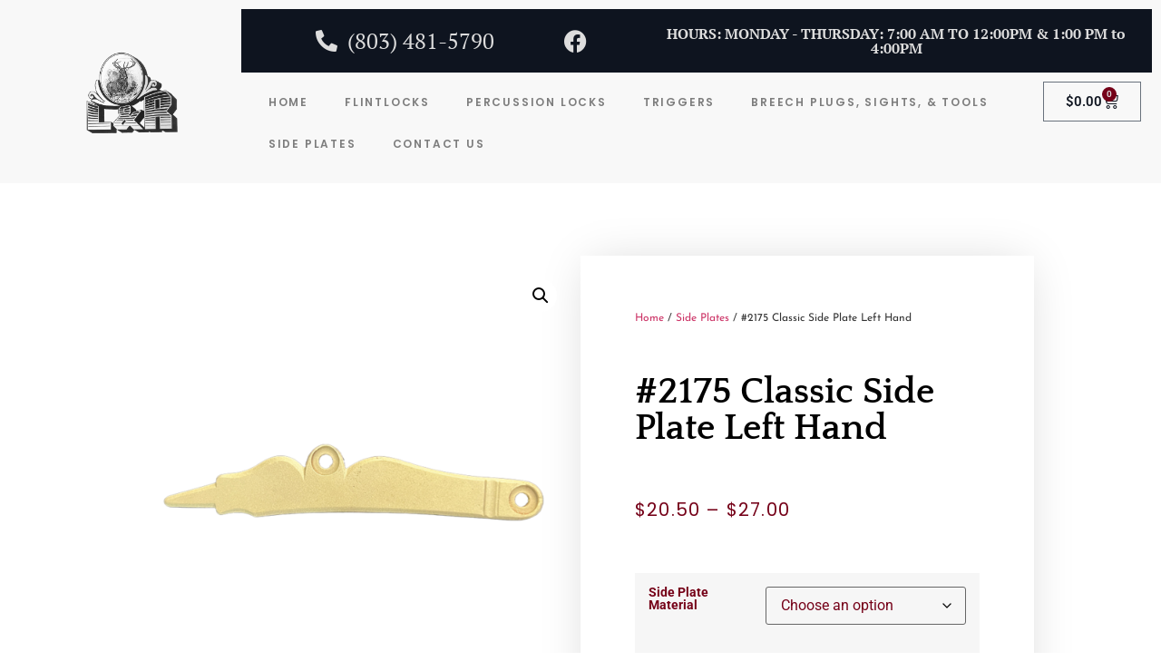

--- FILE ---
content_type: text/html; charset=UTF-8
request_url: https://lr-rpl.com/product/2175-classic-side-plate-left-hand/
body_size: 19073
content:
<!doctype html>
<html lang="en">
<head>
	<meta charset="UTF-8">
	<meta name="viewport" content="width=device-width, initial-scale=1">
	<link rel="profile" href="https://gmpg.org/xfn/11">
	<title>#2175 Classic Side Plate Left Hand &#8211; L&amp;R Lock Company</title>
<meta name='robots' content='max-image-preview:large' />
	<style>img:is([sizes="auto" i], [sizes^="auto," i]) { contain-intrinsic-size: 3000px 1500px }</style>
	<script>window._wca = window._wca || [];</script>
<link rel='dns-prefetch' href='//stats.wp.com' />
<link rel="alternate" type="application/rss+xml" title="L&amp;R Lock Company &raquo; Feed" href="https://lr-rpl.com/feed/" />
<link rel="alternate" type="application/rss+xml" title="L&amp;R Lock Company &raquo; Comments Feed" href="https://lr-rpl.com/comments/feed/" />
<link rel="alternate" type="application/rss+xml" title="L&amp;R Lock Company &raquo; #2175 Classic Side Plate Left Hand Comments Feed" href="https://lr-rpl.com/product/2175-classic-side-plate-left-hand/feed/" />
<script>
window._wpemojiSettings = {"baseUrl":"https:\/\/s.w.org\/images\/core\/emoji\/16.0.1\/72x72\/","ext":".png","svgUrl":"https:\/\/s.w.org\/images\/core\/emoji\/16.0.1\/svg\/","svgExt":".svg","source":{"concatemoji":"https:\/\/lr-rpl.com\/wp-includes\/js\/wp-emoji-release.min.js?ver=6.8.3"}};
/*! This file is auto-generated */
!function(s,n){var o,i,e;function c(e){try{var t={supportTests:e,timestamp:(new Date).valueOf()};sessionStorage.setItem(o,JSON.stringify(t))}catch(e){}}function p(e,t,n){e.clearRect(0,0,e.canvas.width,e.canvas.height),e.fillText(t,0,0);var t=new Uint32Array(e.getImageData(0,0,e.canvas.width,e.canvas.height).data),a=(e.clearRect(0,0,e.canvas.width,e.canvas.height),e.fillText(n,0,0),new Uint32Array(e.getImageData(0,0,e.canvas.width,e.canvas.height).data));return t.every(function(e,t){return e===a[t]})}function u(e,t){e.clearRect(0,0,e.canvas.width,e.canvas.height),e.fillText(t,0,0);for(var n=e.getImageData(16,16,1,1),a=0;a<n.data.length;a++)if(0!==n.data[a])return!1;return!0}function f(e,t,n,a){switch(t){case"flag":return n(e,"\ud83c\udff3\ufe0f\u200d\u26a7\ufe0f","\ud83c\udff3\ufe0f\u200b\u26a7\ufe0f")?!1:!n(e,"\ud83c\udde8\ud83c\uddf6","\ud83c\udde8\u200b\ud83c\uddf6")&&!n(e,"\ud83c\udff4\udb40\udc67\udb40\udc62\udb40\udc65\udb40\udc6e\udb40\udc67\udb40\udc7f","\ud83c\udff4\u200b\udb40\udc67\u200b\udb40\udc62\u200b\udb40\udc65\u200b\udb40\udc6e\u200b\udb40\udc67\u200b\udb40\udc7f");case"emoji":return!a(e,"\ud83e\udedf")}return!1}function g(e,t,n,a){var r="undefined"!=typeof WorkerGlobalScope&&self instanceof WorkerGlobalScope?new OffscreenCanvas(300,150):s.createElement("canvas"),o=r.getContext("2d",{willReadFrequently:!0}),i=(o.textBaseline="top",o.font="600 32px Arial",{});return e.forEach(function(e){i[e]=t(o,e,n,a)}),i}function t(e){var t=s.createElement("script");t.src=e,t.defer=!0,s.head.appendChild(t)}"undefined"!=typeof Promise&&(o="wpEmojiSettingsSupports",i=["flag","emoji"],n.supports={everything:!0,everythingExceptFlag:!0},e=new Promise(function(e){s.addEventListener("DOMContentLoaded",e,{once:!0})}),new Promise(function(t){var n=function(){try{var e=JSON.parse(sessionStorage.getItem(o));if("object"==typeof e&&"number"==typeof e.timestamp&&(new Date).valueOf()<e.timestamp+604800&&"object"==typeof e.supportTests)return e.supportTests}catch(e){}return null}();if(!n){if("undefined"!=typeof Worker&&"undefined"!=typeof OffscreenCanvas&&"undefined"!=typeof URL&&URL.createObjectURL&&"undefined"!=typeof Blob)try{var e="postMessage("+g.toString()+"("+[JSON.stringify(i),f.toString(),p.toString(),u.toString()].join(",")+"));",a=new Blob([e],{type:"text/javascript"}),r=new Worker(URL.createObjectURL(a),{name:"wpTestEmojiSupports"});return void(r.onmessage=function(e){c(n=e.data),r.terminate(),t(n)})}catch(e){}c(n=g(i,f,p,u))}t(n)}).then(function(e){for(var t in e)n.supports[t]=e[t],n.supports.everything=n.supports.everything&&n.supports[t],"flag"!==t&&(n.supports.everythingExceptFlag=n.supports.everythingExceptFlag&&n.supports[t]);n.supports.everythingExceptFlag=n.supports.everythingExceptFlag&&!n.supports.flag,n.DOMReady=!1,n.readyCallback=function(){n.DOMReady=!0}}).then(function(){return e}).then(function(){var e;n.supports.everything||(n.readyCallback(),(e=n.source||{}).concatemoji?t(e.concatemoji):e.wpemoji&&e.twemoji&&(t(e.twemoji),t(e.wpemoji)))}))}((window,document),window._wpemojiSettings);
</script>
<link rel='stylesheet' id='wc-authorize-net-cim-credit-card-checkout-block-css' href='https://lr-rpl.com/wp-content/plugins/woocommerce-gateway-authorize-net-cim/assets/css/blocks/wc-authorize-net-cim-checkout-block.css?ver=3.10.13' media='all' />
<link rel='stylesheet' id='wc-authorize-net-cim-echeck-checkout-block-css' href='https://lr-rpl.com/wp-content/plugins/woocommerce-gateway-authorize-net-cim/assets/css/blocks/wc-authorize-net-cim-checkout-block.css?ver=3.10.13' media='all' />
<style id='wp-emoji-styles-inline-css'>

	img.wp-smiley, img.emoji {
		display: inline !important;
		border: none !important;
		box-shadow: none !important;
		height: 1em !important;
		width: 1em !important;
		margin: 0 0.07em !important;
		vertical-align: -0.1em !important;
		background: none !important;
		padding: 0 !important;
	}
</style>
<link rel='stylesheet' id='wp-block-library-css' href='https://lr-rpl.com/wp-includes/css/dist/block-library/style.min.css?ver=6.8.3' media='all' />
<link rel='stylesheet' id='mediaelement-css' href='https://lr-rpl.com/wp-includes/js/mediaelement/mediaelementplayer-legacy.min.css?ver=4.2.17' media='all' />
<link rel='stylesheet' id='wp-mediaelement-css' href='https://lr-rpl.com/wp-includes/js/mediaelement/wp-mediaelement.min.css?ver=6.8.3' media='all' />
<style id='jetpack-sharing-buttons-style-inline-css'>
.jetpack-sharing-buttons__services-list{display:flex;flex-direction:row;flex-wrap:wrap;gap:0;list-style-type:none;margin:5px;padding:0}.jetpack-sharing-buttons__services-list.has-small-icon-size{font-size:12px}.jetpack-sharing-buttons__services-list.has-normal-icon-size{font-size:16px}.jetpack-sharing-buttons__services-list.has-large-icon-size{font-size:24px}.jetpack-sharing-buttons__services-list.has-huge-icon-size{font-size:36px}@media print{.jetpack-sharing-buttons__services-list{display:none!important}}.editor-styles-wrapper .wp-block-jetpack-sharing-buttons{gap:0;padding-inline-start:0}ul.jetpack-sharing-buttons__services-list.has-background{padding:1.25em 2.375em}
</style>
<style id='global-styles-inline-css'>
:root{--wp--preset--aspect-ratio--square: 1;--wp--preset--aspect-ratio--4-3: 4/3;--wp--preset--aspect-ratio--3-4: 3/4;--wp--preset--aspect-ratio--3-2: 3/2;--wp--preset--aspect-ratio--2-3: 2/3;--wp--preset--aspect-ratio--16-9: 16/9;--wp--preset--aspect-ratio--9-16: 9/16;--wp--preset--color--black: #000000;--wp--preset--color--cyan-bluish-gray: #abb8c3;--wp--preset--color--white: #ffffff;--wp--preset--color--pale-pink: #f78da7;--wp--preset--color--vivid-red: #cf2e2e;--wp--preset--color--luminous-vivid-orange: #ff6900;--wp--preset--color--luminous-vivid-amber: #fcb900;--wp--preset--color--light-green-cyan: #7bdcb5;--wp--preset--color--vivid-green-cyan: #00d084;--wp--preset--color--pale-cyan-blue: #8ed1fc;--wp--preset--color--vivid-cyan-blue: #0693e3;--wp--preset--color--vivid-purple: #9b51e0;--wp--preset--gradient--vivid-cyan-blue-to-vivid-purple: linear-gradient(135deg,rgba(6,147,227,1) 0%,rgb(155,81,224) 100%);--wp--preset--gradient--light-green-cyan-to-vivid-green-cyan: linear-gradient(135deg,rgb(122,220,180) 0%,rgb(0,208,130) 100%);--wp--preset--gradient--luminous-vivid-amber-to-luminous-vivid-orange: linear-gradient(135deg,rgba(252,185,0,1) 0%,rgba(255,105,0,1) 100%);--wp--preset--gradient--luminous-vivid-orange-to-vivid-red: linear-gradient(135deg,rgba(255,105,0,1) 0%,rgb(207,46,46) 100%);--wp--preset--gradient--very-light-gray-to-cyan-bluish-gray: linear-gradient(135deg,rgb(238,238,238) 0%,rgb(169,184,195) 100%);--wp--preset--gradient--cool-to-warm-spectrum: linear-gradient(135deg,rgb(74,234,220) 0%,rgb(151,120,209) 20%,rgb(207,42,186) 40%,rgb(238,44,130) 60%,rgb(251,105,98) 80%,rgb(254,248,76) 100%);--wp--preset--gradient--blush-light-purple: linear-gradient(135deg,rgb(255,206,236) 0%,rgb(152,150,240) 100%);--wp--preset--gradient--blush-bordeaux: linear-gradient(135deg,rgb(254,205,165) 0%,rgb(254,45,45) 50%,rgb(107,0,62) 100%);--wp--preset--gradient--luminous-dusk: linear-gradient(135deg,rgb(255,203,112) 0%,rgb(199,81,192) 50%,rgb(65,88,208) 100%);--wp--preset--gradient--pale-ocean: linear-gradient(135deg,rgb(255,245,203) 0%,rgb(182,227,212) 50%,rgb(51,167,181) 100%);--wp--preset--gradient--electric-grass: linear-gradient(135deg,rgb(202,248,128) 0%,rgb(113,206,126) 100%);--wp--preset--gradient--midnight: linear-gradient(135deg,rgb(2,3,129) 0%,rgb(40,116,252) 100%);--wp--preset--font-size--small: 13px;--wp--preset--font-size--medium: 20px;--wp--preset--font-size--large: 36px;--wp--preset--font-size--x-large: 42px;--wp--preset--spacing--20: 0.44rem;--wp--preset--spacing--30: 0.67rem;--wp--preset--spacing--40: 1rem;--wp--preset--spacing--50: 1.5rem;--wp--preset--spacing--60: 2.25rem;--wp--preset--spacing--70: 3.38rem;--wp--preset--spacing--80: 5.06rem;--wp--preset--shadow--natural: 6px 6px 9px rgba(0, 0, 0, 0.2);--wp--preset--shadow--deep: 12px 12px 50px rgba(0, 0, 0, 0.4);--wp--preset--shadow--sharp: 6px 6px 0px rgba(0, 0, 0, 0.2);--wp--preset--shadow--outlined: 6px 6px 0px -3px rgba(255, 255, 255, 1), 6px 6px rgba(0, 0, 0, 1);--wp--preset--shadow--crisp: 6px 6px 0px rgba(0, 0, 0, 1);}:root { --wp--style--global--content-size: 800px;--wp--style--global--wide-size: 1200px; }:where(body) { margin: 0; }.wp-site-blocks > .alignleft { float: left; margin-right: 2em; }.wp-site-blocks > .alignright { float: right; margin-left: 2em; }.wp-site-blocks > .aligncenter { justify-content: center; margin-left: auto; margin-right: auto; }:where(.wp-site-blocks) > * { margin-block-start: 24px; margin-block-end: 0; }:where(.wp-site-blocks) > :first-child { margin-block-start: 0; }:where(.wp-site-blocks) > :last-child { margin-block-end: 0; }:root { --wp--style--block-gap: 24px; }:root :where(.is-layout-flow) > :first-child{margin-block-start: 0;}:root :where(.is-layout-flow) > :last-child{margin-block-end: 0;}:root :where(.is-layout-flow) > *{margin-block-start: 24px;margin-block-end: 0;}:root :where(.is-layout-constrained) > :first-child{margin-block-start: 0;}:root :where(.is-layout-constrained) > :last-child{margin-block-end: 0;}:root :where(.is-layout-constrained) > *{margin-block-start: 24px;margin-block-end: 0;}:root :where(.is-layout-flex){gap: 24px;}:root :where(.is-layout-grid){gap: 24px;}.is-layout-flow > .alignleft{float: left;margin-inline-start: 0;margin-inline-end: 2em;}.is-layout-flow > .alignright{float: right;margin-inline-start: 2em;margin-inline-end: 0;}.is-layout-flow > .aligncenter{margin-left: auto !important;margin-right: auto !important;}.is-layout-constrained > .alignleft{float: left;margin-inline-start: 0;margin-inline-end: 2em;}.is-layout-constrained > .alignright{float: right;margin-inline-start: 2em;margin-inline-end: 0;}.is-layout-constrained > .aligncenter{margin-left: auto !important;margin-right: auto !important;}.is-layout-constrained > :where(:not(.alignleft):not(.alignright):not(.alignfull)){max-width: var(--wp--style--global--content-size);margin-left: auto !important;margin-right: auto !important;}.is-layout-constrained > .alignwide{max-width: var(--wp--style--global--wide-size);}body .is-layout-flex{display: flex;}.is-layout-flex{flex-wrap: wrap;align-items: center;}.is-layout-flex > :is(*, div){margin: 0;}body .is-layout-grid{display: grid;}.is-layout-grid > :is(*, div){margin: 0;}body{padding-top: 0px;padding-right: 0px;padding-bottom: 0px;padding-left: 0px;}a:where(:not(.wp-element-button)){text-decoration: underline;}:root :where(.wp-element-button, .wp-block-button__link){background-color: #32373c;border-width: 0;color: #fff;font-family: inherit;font-size: inherit;line-height: inherit;padding: calc(0.667em + 2px) calc(1.333em + 2px);text-decoration: none;}.has-black-color{color: var(--wp--preset--color--black) !important;}.has-cyan-bluish-gray-color{color: var(--wp--preset--color--cyan-bluish-gray) !important;}.has-white-color{color: var(--wp--preset--color--white) !important;}.has-pale-pink-color{color: var(--wp--preset--color--pale-pink) !important;}.has-vivid-red-color{color: var(--wp--preset--color--vivid-red) !important;}.has-luminous-vivid-orange-color{color: var(--wp--preset--color--luminous-vivid-orange) !important;}.has-luminous-vivid-amber-color{color: var(--wp--preset--color--luminous-vivid-amber) !important;}.has-light-green-cyan-color{color: var(--wp--preset--color--light-green-cyan) !important;}.has-vivid-green-cyan-color{color: var(--wp--preset--color--vivid-green-cyan) !important;}.has-pale-cyan-blue-color{color: var(--wp--preset--color--pale-cyan-blue) !important;}.has-vivid-cyan-blue-color{color: var(--wp--preset--color--vivid-cyan-blue) !important;}.has-vivid-purple-color{color: var(--wp--preset--color--vivid-purple) !important;}.has-black-background-color{background-color: var(--wp--preset--color--black) !important;}.has-cyan-bluish-gray-background-color{background-color: var(--wp--preset--color--cyan-bluish-gray) !important;}.has-white-background-color{background-color: var(--wp--preset--color--white) !important;}.has-pale-pink-background-color{background-color: var(--wp--preset--color--pale-pink) !important;}.has-vivid-red-background-color{background-color: var(--wp--preset--color--vivid-red) !important;}.has-luminous-vivid-orange-background-color{background-color: var(--wp--preset--color--luminous-vivid-orange) !important;}.has-luminous-vivid-amber-background-color{background-color: var(--wp--preset--color--luminous-vivid-amber) !important;}.has-light-green-cyan-background-color{background-color: var(--wp--preset--color--light-green-cyan) !important;}.has-vivid-green-cyan-background-color{background-color: var(--wp--preset--color--vivid-green-cyan) !important;}.has-pale-cyan-blue-background-color{background-color: var(--wp--preset--color--pale-cyan-blue) !important;}.has-vivid-cyan-blue-background-color{background-color: var(--wp--preset--color--vivid-cyan-blue) !important;}.has-vivid-purple-background-color{background-color: var(--wp--preset--color--vivid-purple) !important;}.has-black-border-color{border-color: var(--wp--preset--color--black) !important;}.has-cyan-bluish-gray-border-color{border-color: var(--wp--preset--color--cyan-bluish-gray) !important;}.has-white-border-color{border-color: var(--wp--preset--color--white) !important;}.has-pale-pink-border-color{border-color: var(--wp--preset--color--pale-pink) !important;}.has-vivid-red-border-color{border-color: var(--wp--preset--color--vivid-red) !important;}.has-luminous-vivid-orange-border-color{border-color: var(--wp--preset--color--luminous-vivid-orange) !important;}.has-luminous-vivid-amber-border-color{border-color: var(--wp--preset--color--luminous-vivid-amber) !important;}.has-light-green-cyan-border-color{border-color: var(--wp--preset--color--light-green-cyan) !important;}.has-vivid-green-cyan-border-color{border-color: var(--wp--preset--color--vivid-green-cyan) !important;}.has-pale-cyan-blue-border-color{border-color: var(--wp--preset--color--pale-cyan-blue) !important;}.has-vivid-cyan-blue-border-color{border-color: var(--wp--preset--color--vivid-cyan-blue) !important;}.has-vivid-purple-border-color{border-color: var(--wp--preset--color--vivid-purple) !important;}.has-vivid-cyan-blue-to-vivid-purple-gradient-background{background: var(--wp--preset--gradient--vivid-cyan-blue-to-vivid-purple) !important;}.has-light-green-cyan-to-vivid-green-cyan-gradient-background{background: var(--wp--preset--gradient--light-green-cyan-to-vivid-green-cyan) !important;}.has-luminous-vivid-amber-to-luminous-vivid-orange-gradient-background{background: var(--wp--preset--gradient--luminous-vivid-amber-to-luminous-vivid-orange) !important;}.has-luminous-vivid-orange-to-vivid-red-gradient-background{background: var(--wp--preset--gradient--luminous-vivid-orange-to-vivid-red) !important;}.has-very-light-gray-to-cyan-bluish-gray-gradient-background{background: var(--wp--preset--gradient--very-light-gray-to-cyan-bluish-gray) !important;}.has-cool-to-warm-spectrum-gradient-background{background: var(--wp--preset--gradient--cool-to-warm-spectrum) !important;}.has-blush-light-purple-gradient-background{background: var(--wp--preset--gradient--blush-light-purple) !important;}.has-blush-bordeaux-gradient-background{background: var(--wp--preset--gradient--blush-bordeaux) !important;}.has-luminous-dusk-gradient-background{background: var(--wp--preset--gradient--luminous-dusk) !important;}.has-pale-ocean-gradient-background{background: var(--wp--preset--gradient--pale-ocean) !important;}.has-electric-grass-gradient-background{background: var(--wp--preset--gradient--electric-grass) !important;}.has-midnight-gradient-background{background: var(--wp--preset--gradient--midnight) !important;}.has-small-font-size{font-size: var(--wp--preset--font-size--small) !important;}.has-medium-font-size{font-size: var(--wp--preset--font-size--medium) !important;}.has-large-font-size{font-size: var(--wp--preset--font-size--large) !important;}.has-x-large-font-size{font-size: var(--wp--preset--font-size--x-large) !important;}
:root :where(.wp-block-pullquote){font-size: 1.5em;line-height: 1.6;}
</style>
<link rel='stylesheet' id='photoswipe-css' href='https://lr-rpl.com/wp-content/plugins/woocommerce/assets/css/photoswipe/photoswipe.min.css?ver=10.3.5' media='all' />
<link rel='stylesheet' id='photoswipe-default-skin-css' href='https://lr-rpl.com/wp-content/plugins/woocommerce/assets/css/photoswipe/default-skin/default-skin.min.css?ver=10.3.5' media='all' />
<link rel='stylesheet' id='woocommerce-layout-css' href='https://lr-rpl.com/wp-content/plugins/woocommerce/assets/css/woocommerce-layout.css?ver=10.3.5' media='all' />
<style id='woocommerce-layout-inline-css'>

	.infinite-scroll .woocommerce-pagination {
		display: none;
	}
</style>
<link rel='stylesheet' id='woocommerce-smallscreen-css' href='https://lr-rpl.com/wp-content/plugins/woocommerce/assets/css/woocommerce-smallscreen.css?ver=10.3.5' media='only screen and (max-width: 768px)' />
<link rel='stylesheet' id='woocommerce-general-css' href='https://lr-rpl.com/wp-content/plugins/woocommerce/assets/css/woocommerce.css?ver=10.3.5' media='all' />
<style id='woocommerce-inline-inline-css'>
.woocommerce form .form-row .required { visibility: visible; }
</style>
<link rel='stylesheet' id='dashicons-css' href='https://lr-rpl.com/wp-includes/css/dashicons.min.css?ver=6.8.3' media='all' />
<link rel='stylesheet' id='woocommerce-addons-css-css' href='https://lr-rpl.com/wp-content/plugins/woocommerce-product-addons/assets/css/frontend/frontend.css?ver=8.1.1' media='all' />
<link rel='stylesheet' id='wp-components-css' href='https://lr-rpl.com/wp-includes/css/dist/components/style.min.css?ver=6.8.3' media='all' />
<link rel='stylesheet' id='godaddy-styles-css' href='https://lr-rpl.com/wp-content/mu-plugins/vendor/wpex/godaddy-launch/includes/Dependencies/GoDaddy/Styles/build/latest.css?ver=2.0.2' media='all' />
<link rel='stylesheet' id='brands-styles-css' href='https://lr-rpl.com/wp-content/plugins/woocommerce/assets/css/brands.css?ver=10.3.5' media='all' />
<link rel='stylesheet' id='hello-elementor-css' href='https://lr-rpl.com/wp-content/themes/hello-elementor/assets/css/reset.css?ver=3.4.5' media='all' />
<link rel='stylesheet' id='hello-elementor-theme-style-css' href='https://lr-rpl.com/wp-content/themes/hello-elementor/assets/css/theme.css?ver=3.4.5' media='all' />
<link rel='stylesheet' id='hello-elementor-header-footer-css' href='https://lr-rpl.com/wp-content/themes/hello-elementor/assets/css/header-footer.css?ver=3.4.5' media='all' />
<link rel='stylesheet' id='elementor-frontend-css' href='https://lr-rpl.com/wp-content/plugins/elementor/assets/css/frontend.min.css?ver=3.33.2' media='all' />
<link rel='stylesheet' id='elementor-post-6-css' href='https://lr-rpl.com/wp-content/uploads/elementor/css/post-6.css?ver=1764645378' media='all' />
<link rel='stylesheet' id='widget-image-css' href='https://lr-rpl.com/wp-content/plugins/elementor/assets/css/widget-image.min.css?ver=3.33.2' media='all' />
<link rel='stylesheet' id='widget-icon-list-css' href='https://lr-rpl.com/wp-content/plugins/elementor/assets/css/widget-icon-list.min.css?ver=3.33.2' media='all' />
<link rel='stylesheet' id='widget-social-icons-css' href='https://lr-rpl.com/wp-content/plugins/elementor/assets/css/widget-social-icons.min.css?ver=3.33.2' media='all' />
<link rel='stylesheet' id='e-apple-webkit-css' href='https://lr-rpl.com/wp-content/plugins/elementor/assets/css/conditionals/apple-webkit.min.css?ver=3.33.2' media='all' />
<link rel='stylesheet' id='widget-heading-css' href='https://lr-rpl.com/wp-content/plugins/elementor/assets/css/widget-heading.min.css?ver=3.33.2' media='all' />
<link rel='stylesheet' id='widget-nav-menu-css' href='https://lr-rpl.com/wp-content/plugins/elementor-pro/assets/css/widget-nav-menu.min.css?ver=3.33.1' media='all' />
<link rel='stylesheet' id='widget-woocommerce-menu-cart-css' href='https://lr-rpl.com/wp-content/plugins/elementor-pro/assets/css/widget-woocommerce-menu-cart.min.css?ver=3.33.1' media='all' />
<link rel='stylesheet' id='e-sticky-css' href='https://lr-rpl.com/wp-content/plugins/elementor-pro/assets/css/modules/sticky.min.css?ver=3.33.1' media='all' />
<link rel='stylesheet' id='widget-woocommerce-product-images-css' href='https://lr-rpl.com/wp-content/plugins/elementor-pro/assets/css/widget-woocommerce-product-images.min.css?ver=3.33.1' media='all' />
<link rel='stylesheet' id='widget-woocommerce-product-data-tabs-css' href='https://lr-rpl.com/wp-content/plugins/elementor-pro/assets/css/widget-woocommerce-product-data-tabs.min.css?ver=3.33.1' media='all' />
<link rel='stylesheet' id='widget-woocommerce-product-price-css' href='https://lr-rpl.com/wp-content/plugins/elementor-pro/assets/css/widget-woocommerce-product-price.min.css?ver=3.33.1' media='all' />
<link rel='stylesheet' id='widget-woocommerce-product-add-to-cart-css' href='https://lr-rpl.com/wp-content/plugins/elementor-pro/assets/css/widget-woocommerce-product-add-to-cart.min.css?ver=3.33.1' media='all' />
<link rel='stylesheet' id='elementor-icons-css' href='https://lr-rpl.com/wp-content/plugins/elementor/assets/lib/eicons/css/elementor-icons.min.css?ver=5.44.0' media='all' />
<link rel='stylesheet' id='elementor-post-9-css' href='https://lr-rpl.com/wp-content/uploads/elementor/css/post-9.css?ver=1764645378' media='all' />
<link rel='stylesheet' id='elementor-post-11-css' href='https://lr-rpl.com/wp-content/uploads/elementor/css/post-11.css?ver=1764645378' media='all' />
<link rel='stylesheet' id='elementor-post-123-css' href='https://lr-rpl.com/wp-content/uploads/elementor/css/post-123.css?ver=1764645845' media='all' />
<link rel='stylesheet' id='sv-wc-payment-gateway-payment-form-v5_15_12-css' href='https://lr-rpl.com/wp-content/plugins/woocommerce-gateway-authorize-net-cim/vendor/skyverge/wc-plugin-framework/woocommerce/payment-gateway/assets/css/frontend/sv-wc-payment-gateway-payment-form.min.css?ver=5.15.12' media='all' />
<link rel='stylesheet' id='elementor-gf-local-roboto-css' href='https://lr-rpl.com/wp-content/uploads/elementor/google-fonts/css/roboto.css?ver=1742525013' media='all' />
<link rel='stylesheet' id='elementor-gf-local-robotoslab-css' href='https://lr-rpl.com/wp-content/uploads/elementor/google-fonts/css/robotoslab.css?ver=1742525022' media='all' />
<link rel='stylesheet' id='elementor-gf-local-quattrocento-css' href='https://lr-rpl.com/wp-content/uploads/elementor/google-fonts/css/quattrocento.css?ver=1742525023' media='all' />
<link rel='stylesheet' id='elementor-gf-local-poppins-css' href='https://lr-rpl.com/wp-content/uploads/elementor/google-fonts/css/poppins.css?ver=1742525027' media='all' />
<link rel='stylesheet' id='elementor-gf-local-ptserif-css' href='https://lr-rpl.com/wp-content/uploads/elementor/google-fonts/css/ptserif.css?ver=1742525029' media='all' />
<link rel='stylesheet' id='elementor-gf-local-josefinsans-css' href='https://lr-rpl.com/wp-content/uploads/elementor/google-fonts/css/josefinsans.css?ver=1742525425' media='all' />
<link rel='stylesheet' id='elementor-icons-shared-0-css' href='https://lr-rpl.com/wp-content/plugins/elementor/assets/lib/font-awesome/css/fontawesome.min.css?ver=5.15.3' media='all' />
<link rel='stylesheet' id='elementor-icons-fa-solid-css' href='https://lr-rpl.com/wp-content/plugins/elementor/assets/lib/font-awesome/css/solid.min.css?ver=5.15.3' media='all' />
<link rel='stylesheet' id='elementor-icons-fa-brands-css' href='https://lr-rpl.com/wp-content/plugins/elementor/assets/lib/font-awesome/css/brands.min.css?ver=5.15.3' media='all' />
<script type="text/template" id="tmpl-variation-template">
	<div class="woocommerce-variation-description">{{{ data.variation.variation_description }}}</div>
	<div class="woocommerce-variation-price">{{{ data.variation.price_html }}}</div>
	<div class="woocommerce-variation-availability">{{{ data.variation.availability_html }}}</div>
</script>
<script type="text/template" id="tmpl-unavailable-variation-template">
	<p role="alert">Sorry, this product is unavailable. Please choose a different combination.</p>
</script>
<script src="https://lr-rpl.com/wp-includes/js/jquery/jquery.min.js?ver=3.7.1" id="jquery-core-js"></script>
<script src="https://lr-rpl.com/wp-includes/js/jquery/jquery-migrate.min.js?ver=3.4.1" id="jquery-migrate-js"></script>
<script src="https://lr-rpl.com/wp-includes/js/underscore.min.js?ver=1.13.7" id="underscore-js"></script>
<script id="wp-util-js-extra">
var _wpUtilSettings = {"ajax":{"url":"\/wp-admin\/admin-ajax.php"}};
</script>
<script src="https://lr-rpl.com/wp-includes/js/wp-util.min.js?ver=6.8.3" id="wp-util-js"></script>
<script src="https://lr-rpl.com/wp-content/plugins/woocommerce/assets/js/jquery-blockui/jquery.blockUI.min.js?ver=2.7.0-wc.10.3.5" id="wc-jquery-blockui-js" data-wp-strategy="defer"></script>
<script id="wc-add-to-cart-js-extra">
var wc_add_to_cart_params = {"ajax_url":"\/wp-admin\/admin-ajax.php","wc_ajax_url":"\/?wc-ajax=%%endpoint%%","i18n_view_cart":"View cart","cart_url":"https:\/\/lr-rpl.com\/cart\/","is_cart":"","cart_redirect_after_add":"no"};
</script>
<script src="https://lr-rpl.com/wp-content/plugins/woocommerce/assets/js/frontend/add-to-cart.min.js?ver=10.3.5" id="wc-add-to-cart-js" defer data-wp-strategy="defer"></script>
<script src="https://lr-rpl.com/wp-content/plugins/woocommerce/assets/js/zoom/jquery.zoom.min.js?ver=1.7.21-wc.10.3.5" id="wc-zoom-js" defer data-wp-strategy="defer"></script>
<script src="https://lr-rpl.com/wp-content/plugins/woocommerce/assets/js/flexslider/jquery.flexslider.min.js?ver=2.7.2-wc.10.3.5" id="wc-flexslider-js" defer data-wp-strategy="defer"></script>
<script src="https://lr-rpl.com/wp-content/plugins/woocommerce/assets/js/photoswipe/photoswipe.min.js?ver=4.1.1-wc.10.3.5" id="wc-photoswipe-js" defer data-wp-strategy="defer"></script>
<script src="https://lr-rpl.com/wp-content/plugins/woocommerce/assets/js/photoswipe/photoswipe-ui-default.min.js?ver=4.1.1-wc.10.3.5" id="wc-photoswipe-ui-default-js" defer data-wp-strategy="defer"></script>
<script id="wc-single-product-js-extra">
var wc_single_product_params = {"i18n_required_rating_text":"Please select a rating","i18n_rating_options":["1 of 5 stars","2 of 5 stars","3 of 5 stars","4 of 5 stars","5 of 5 stars"],"i18n_product_gallery_trigger_text":"View full-screen image gallery","review_rating_required":"yes","flexslider":{"rtl":false,"animation":"slide","smoothHeight":true,"directionNav":false,"controlNav":"thumbnails","slideshow":false,"animationSpeed":500,"animationLoop":false,"allowOneSlide":false},"zoom_enabled":"1","zoom_options":[],"photoswipe_enabled":"1","photoswipe_options":{"shareEl":false,"closeOnScroll":false,"history":false,"hideAnimationDuration":0,"showAnimationDuration":0},"flexslider_enabled":"1"};
</script>
<script src="https://lr-rpl.com/wp-content/plugins/woocommerce/assets/js/frontend/single-product.min.js?ver=10.3.5" id="wc-single-product-js" defer data-wp-strategy="defer"></script>
<script src="https://lr-rpl.com/wp-content/plugins/woocommerce/assets/js/js-cookie/js.cookie.min.js?ver=2.1.4-wc.10.3.5" id="wc-js-cookie-js" defer data-wp-strategy="defer"></script>
<script id="woocommerce-js-extra">
var woocommerce_params = {"ajax_url":"\/wp-admin\/admin-ajax.php","wc_ajax_url":"\/?wc-ajax=%%endpoint%%","i18n_password_show":"Show password","i18n_password_hide":"Hide password"};
</script>
<script src="https://lr-rpl.com/wp-content/plugins/woocommerce/assets/js/frontend/woocommerce.min.js?ver=10.3.5" id="woocommerce-js" defer data-wp-strategy="defer"></script>
<script src="https://lr-rpl.com/wp-content/plugins/woocommerce/assets/js/dompurify/purify.min.js?ver=10.3.5" id="wc-dompurify-js" defer data-wp-strategy="defer"></script>
<script src="https://stats.wp.com/s-202602.js" id="woocommerce-analytics-js" defer data-wp-strategy="defer"></script>
<link rel="https://api.w.org/" href="https://lr-rpl.com/wp-json/" /><link rel="alternate" title="JSON" type="application/json" href="https://lr-rpl.com/wp-json/wp/v2/product/1603" /><link rel="EditURI" type="application/rsd+xml" title="RSD" href="https://lr-rpl.com/xmlrpc.php?rsd" />
<link rel="canonical" href="https://lr-rpl.com/product/2175-classic-side-plate-left-hand/" />
<link rel='shortlink' href='https://lr-rpl.com/?p=1603' />
<link rel="alternate" title="oEmbed (JSON)" type="application/json+oembed" href="https://lr-rpl.com/wp-json/oembed/1.0/embed?url=https%3A%2F%2Flr-rpl.com%2Fproduct%2F2175-classic-side-plate-left-hand%2F" />
<link rel="alternate" title="oEmbed (XML)" type="text/xml+oembed" href="https://lr-rpl.com/wp-json/oembed/1.0/embed?url=https%3A%2F%2Flr-rpl.com%2Fproduct%2F2175-classic-side-plate-left-hand%2F&#038;format=xml" />
	<style>img#wpstats{display:none}</style>
			<noscript><style>.woocommerce-product-gallery{ opacity: 1 !important; }</style></noscript>
	<meta name="generator" content="Elementor 3.33.2; features: additional_custom_breakpoints; settings: css_print_method-external, google_font-enabled, font_display-auto">
			<style>
				.e-con.e-parent:nth-of-type(n+4):not(.e-lazyloaded):not(.e-no-lazyload),
				.e-con.e-parent:nth-of-type(n+4):not(.e-lazyloaded):not(.e-no-lazyload) * {
					background-image: none !important;
				}
				@media screen and (max-height: 1024px) {
					.e-con.e-parent:nth-of-type(n+3):not(.e-lazyloaded):not(.e-no-lazyload),
					.e-con.e-parent:nth-of-type(n+3):not(.e-lazyloaded):not(.e-no-lazyload) * {
						background-image: none !important;
					}
				}
				@media screen and (max-height: 640px) {
					.e-con.e-parent:nth-of-type(n+2):not(.e-lazyloaded):not(.e-no-lazyload),
					.e-con.e-parent:nth-of-type(n+2):not(.e-lazyloaded):not(.e-no-lazyload) * {
						background-image: none !important;
					}
				}
			</style>
			</head>
<body class="wp-singular product-template-default single single-product postid-1603 wp-embed-responsive wp-theme-hello-elementor theme-hello-elementor woocommerce woocommerce-page woocommerce-no-js hello-elementor-default elementor-default elementor-template-full-width elementor-kit-6 elementor-page-123">


<a class="skip-link screen-reader-text" href="#content">Skip to content</a>

		<header data-elementor-type="header" data-elementor-id="9" class="elementor elementor-9 elementor-location-header" data-elementor-post-type="elementor_library">
					<section class="elementor-section elementor-top-section elementor-element elementor-element-cc928f1 elementor-section-height-min-height elementor-hidden-mobile elementor-section-boxed elementor-section-height-default elementor-section-items-middle" data-id="cc928f1" data-element_type="section" data-settings="{&quot;background_background&quot;:&quot;classic&quot;,&quot;sticky&quot;:&quot;top&quot;,&quot;sticky_on&quot;:[&quot;desktop&quot;,&quot;tablet&quot;,&quot;mobile&quot;],&quot;sticky_offset&quot;:0,&quot;sticky_effects_offset&quot;:0,&quot;sticky_anchor_link_offset&quot;:0}">
						<div class="elementor-container elementor-column-gap-default">
					<div class="elementor-column elementor-col-50 elementor-top-column elementor-element elementor-element-7150b66" data-id="7150b66" data-element_type="column">
			<div class="elementor-widget-wrap elementor-element-populated">
						<div class="elementor-element elementor-element-3279536 elementor-widget elementor-widget-image" data-id="3279536" data-element_type="widget" data-widget_type="image.default">
				<div class="elementor-widget-container">
															<img fetchpriority="high" width="435" height="377" src="https://lr-rpl.com/wp-content/uploads/2022/06/LR_LOGO.png" class="attachment-large size-large wp-image-1454" alt="" srcset="https://lr-rpl.com/wp-content/uploads/2022/06/LR_LOGO.png 435w, https://lr-rpl.com/wp-content/uploads/2022/06/LR_LOGO-300x260.png 300w" sizes="(max-width: 435px) 100vw, 435px" />															</div>
				</div>
					</div>
		</div>
				<div class="elementor-column elementor-col-50 elementor-top-column elementor-element elementor-element-4f6dd7e" data-id="4f6dd7e" data-element_type="column">
			<div class="elementor-widget-wrap elementor-element-populated">
						<section class="elementor-section elementor-inner-section elementor-element elementor-element-23cce98 elementor-section-boxed elementor-section-height-default elementor-section-height-default" data-id="23cce98" data-element_type="section" data-settings="{&quot;background_background&quot;:&quot;classic&quot;}">
						<div class="elementor-container elementor-column-gap-default">
					<div class="elementor-column elementor-col-33 elementor-inner-column elementor-element elementor-element-1c9d2e0" data-id="1c9d2e0" data-element_type="column">
			<div class="elementor-widget-wrap elementor-element-populated">
						<div class="elementor-element elementor-element-00ac8f6 elementor-icon-list--layout-inline elementor-align-right elementor-list-item-link-full_width elementor-widget elementor-widget-icon-list" data-id="00ac8f6" data-element_type="widget" data-widget_type="icon-list.default">
				<div class="elementor-widget-container">
							<ul class="elementor-icon-list-items elementor-inline-items">
							<li class="elementor-icon-list-item elementor-inline-item">
											<span class="elementor-icon-list-icon">
							<i aria-hidden="true" class="fas fa-phone-alt"></i>						</span>
										<span class="elementor-icon-list-text">(803) 481-5790</span>
									</li>
						</ul>
						</div>
				</div>
					</div>
		</div>
				<div class="elementor-column elementor-col-33 elementor-inner-column elementor-element elementor-element-115e5fb" data-id="115e5fb" data-element_type="column">
			<div class="elementor-widget-wrap elementor-element-populated">
						<div class="elementor-element elementor-element-ce6bcf4 elementor-shape-rounded elementor-grid-0 e-grid-align-center elementor-widget elementor-widget-social-icons" data-id="ce6bcf4" data-element_type="widget" data-widget_type="social-icons.default">
				<div class="elementor-widget-container">
							<div class="elementor-social-icons-wrapper elementor-grid">
							<span class="elementor-grid-item">
					<a class="elementor-icon elementor-social-icon elementor-social-icon-facebook elementor-repeater-item-170a7fb" href="https://www.facebook.com/profile.php?id=61568811413115" target="_blank">
						<span class="elementor-screen-only">Facebook</span>
						<i aria-hidden="true" class="fab fa-facebook"></i>					</a>
				</span>
					</div>
						</div>
				</div>
					</div>
		</div>
				<div class="elementor-column elementor-col-33 elementor-inner-column elementor-element elementor-element-19e33f0" data-id="19e33f0" data-element_type="column">
			<div class="elementor-widget-wrap elementor-element-populated">
						<div class="elementor-element elementor-element-d042ab2 elementor-widget elementor-widget-heading" data-id="d042ab2" data-element_type="widget" data-widget_type="heading.default">
				<div class="elementor-widget-container">
					<p class="elementor-heading-title elementor-size-default">HOURS: MONDAY - THURSDAY: 7:00 AM TO 12:00PM &amp; 1:00 PM to 4:00PM</p>				</div>
				</div>
					</div>
		</div>
					</div>
		</section>
				<section class="elementor-section elementor-inner-section elementor-element elementor-element-0123b26 elementor-section-full_width elementor-section-height-default elementor-section-height-default" data-id="0123b26" data-element_type="section" data-settings="{&quot;background_background&quot;:&quot;classic&quot;}">
						<div class="elementor-container elementor-column-gap-default">
					<div class="elementor-column elementor-col-50 elementor-inner-column elementor-element elementor-element-be73619" data-id="be73619" data-element_type="column">
			<div class="elementor-widget-wrap elementor-element-populated">
						<div class="elementor-element elementor-element-9597d3f elementor-nav-menu__align-start elementor-nav-menu--dropdown-tablet elementor-nav-menu__text-align-aside elementor-nav-menu--toggle elementor-nav-menu--burger elementor-widget elementor-widget-nav-menu" data-id="9597d3f" data-element_type="widget" data-settings="{&quot;layout&quot;:&quot;horizontal&quot;,&quot;submenu_icon&quot;:{&quot;value&quot;:&quot;&lt;i class=\&quot;fas fa-caret-down\&quot; aria-hidden=\&quot;true\&quot;&gt;&lt;\/i&gt;&quot;,&quot;library&quot;:&quot;fa-solid&quot;},&quot;toggle&quot;:&quot;burger&quot;}" data-widget_type="nav-menu.default">
				<div class="elementor-widget-container">
								<nav aria-label="Menu" class="elementor-nav-menu--main elementor-nav-menu__container elementor-nav-menu--layout-horizontal e--pointer-none">
				<ul id="menu-1-9597d3f" class="elementor-nav-menu"><li class="menu-item menu-item-type-post_type menu-item-object-page menu-item-home menu-item-76"><a href="https://lr-rpl.com/" class="elementor-item">Home</a></li>
<li class="menu-item menu-item-type-post_type menu-item-object-page menu-item-1015"><a href="https://lr-rpl.com/flintlocks/" class="elementor-item">Flintlocks</a></li>
<li class="menu-item menu-item-type-post_type menu-item-object-page menu-item-1014"><a href="https://lr-rpl.com/percussion-locks/" class="elementor-item">Percussion Locks</a></li>
<li class="menu-item menu-item-type-post_type menu-item-object-page menu-item-1141"><a href="https://lr-rpl.com/triggers/" class="elementor-item">Triggers</a></li>
<li class="menu-item menu-item-type-post_type menu-item-object-page menu-item-1498"><a href="https://lr-rpl.com/breech-plugs-sights-tools/" class="elementor-item">Breech Plugs, Sights, &#038; Tools</a></li>
<li class="menu-item menu-item-type-taxonomy menu-item-object-product_cat current-product-ancestor current-menu-parent current-product-parent menu-item-1580"><a href="https://lr-rpl.com/product-category/side-plates/" class="elementor-item">Side Plates</a></li>
<li class="menu-item menu-item-type-post_type menu-item-object-page menu-item-1816"><a href="https://lr-rpl.com/contact/" class="elementor-item">Contact Us</a></li>
</ul>			</nav>
					<div class="elementor-menu-toggle" role="button" tabindex="0" aria-label="Menu Toggle" aria-expanded="false">
			<i aria-hidden="true" role="presentation" class="elementor-menu-toggle__icon--open eicon-menu-bar"></i><i aria-hidden="true" role="presentation" class="elementor-menu-toggle__icon--close eicon-close"></i>		</div>
					<nav class="elementor-nav-menu--dropdown elementor-nav-menu__container" aria-hidden="true">
				<ul id="menu-2-9597d3f" class="elementor-nav-menu"><li class="menu-item menu-item-type-post_type menu-item-object-page menu-item-home menu-item-76"><a href="https://lr-rpl.com/" class="elementor-item" tabindex="-1">Home</a></li>
<li class="menu-item menu-item-type-post_type menu-item-object-page menu-item-1015"><a href="https://lr-rpl.com/flintlocks/" class="elementor-item" tabindex="-1">Flintlocks</a></li>
<li class="menu-item menu-item-type-post_type menu-item-object-page menu-item-1014"><a href="https://lr-rpl.com/percussion-locks/" class="elementor-item" tabindex="-1">Percussion Locks</a></li>
<li class="menu-item menu-item-type-post_type menu-item-object-page menu-item-1141"><a href="https://lr-rpl.com/triggers/" class="elementor-item" tabindex="-1">Triggers</a></li>
<li class="menu-item menu-item-type-post_type menu-item-object-page menu-item-1498"><a href="https://lr-rpl.com/breech-plugs-sights-tools/" class="elementor-item" tabindex="-1">Breech Plugs, Sights, &#038; Tools</a></li>
<li class="menu-item menu-item-type-taxonomy menu-item-object-product_cat current-product-ancestor current-menu-parent current-product-parent menu-item-1580"><a href="https://lr-rpl.com/product-category/side-plates/" class="elementor-item" tabindex="-1">Side Plates</a></li>
<li class="menu-item menu-item-type-post_type menu-item-object-page menu-item-1816"><a href="https://lr-rpl.com/contact/" class="elementor-item" tabindex="-1">Contact Us</a></li>
</ul>			</nav>
						</div>
				</div>
					</div>
		</div>
				<div class="elementor-column elementor-col-50 elementor-inner-column elementor-element elementor-element-8464e75" data-id="8464e75" data-element_type="column">
			<div class="elementor-widget-wrap elementor-element-populated">
						<div class="elementor-element elementor-element-1a53b6e toggle-icon--cart-medium elementor-menu-cart--items-indicator-bubble elementor-menu-cart--show-subtotal-yes elementor-menu-cart--cart-type-side-cart elementor-menu-cart--show-remove-button-yes elementor-widget elementor-widget-woocommerce-menu-cart" data-id="1a53b6e" data-element_type="widget" data-settings="{&quot;cart_type&quot;:&quot;side-cart&quot;,&quot;open_cart&quot;:&quot;click&quot;,&quot;automatically_open_cart&quot;:&quot;no&quot;}" data-widget_type="woocommerce-menu-cart.default">
				<div class="elementor-widget-container">
							<div class="elementor-menu-cart__wrapper">
							<div class="elementor-menu-cart__toggle_wrapper">
					<div class="elementor-menu-cart__container elementor-lightbox" aria-hidden="true">
						<div class="elementor-menu-cart__main" aria-hidden="true">
									<div class="elementor-menu-cart__close-button">
					</div>
									<div class="widget_shopping_cart_content">
															</div>
						</div>
					</div>
							<div class="elementor-menu-cart__toggle elementor-button-wrapper">
			<a id="elementor-menu-cart__toggle_button" href="#" class="elementor-menu-cart__toggle_button elementor-button elementor-size-sm" aria-expanded="false">
				<span class="elementor-button-text"><span class="woocommerce-Price-amount amount"><bdi><span class="woocommerce-Price-currencySymbol">&#36;</span>0.00</bdi></span></span>
				<span class="elementor-button-icon">
					<span class="elementor-button-icon-qty" data-counter="0">0</span>
					<i class="eicon-cart-medium"></i>					<span class="elementor-screen-only">Cart</span>
				</span>
			</a>
		</div>
						</div>
					</div> <!-- close elementor-menu-cart__wrapper -->
						</div>
				</div>
					</div>
		</div>
					</div>
		</section>
					</div>
		</div>
					</div>
		</section>
				<section class="elementor-section elementor-top-section elementor-element elementor-element-8754446 elementor-section-height-min-height elementor-hidden-desktop elementor-hidden-tablet elementor-section-boxed elementor-section-height-default elementor-section-items-middle" data-id="8754446" data-element_type="section" data-settings="{&quot;background_background&quot;:&quot;classic&quot;,&quot;sticky&quot;:&quot;top&quot;,&quot;sticky_on&quot;:[&quot;desktop&quot;,&quot;tablet&quot;,&quot;mobile&quot;],&quot;sticky_offset&quot;:0,&quot;sticky_effects_offset&quot;:0,&quot;sticky_anchor_link_offset&quot;:0}">
						<div class="elementor-container elementor-column-gap-default">
					<div class="elementor-column elementor-col-33 elementor-top-column elementor-element elementor-element-56a5a5c" data-id="56a5a5c" data-element_type="column">
			<div class="elementor-widget-wrap elementor-element-populated">
						<div class="elementor-element elementor-element-bfed16d elementor-widget elementor-widget-image" data-id="bfed16d" data-element_type="widget" data-widget_type="image.default">
				<div class="elementor-widget-container">
															<img fetchpriority="high" width="435" height="377" src="https://lr-rpl.com/wp-content/uploads/2022/06/LR_LOGO.png" class="attachment-large size-large wp-image-1454" alt="" srcset="https://lr-rpl.com/wp-content/uploads/2022/06/LR_LOGO.png 435w, https://lr-rpl.com/wp-content/uploads/2022/06/LR_LOGO-300x260.png 300w" sizes="(max-width: 435px) 100vw, 435px" />															</div>
				</div>
					</div>
		</div>
				<div class="elementor-column elementor-col-33 elementor-top-column elementor-element elementor-element-d0c44a2" data-id="d0c44a2" data-element_type="column">
			<div class="elementor-widget-wrap elementor-element-populated">
						<div class="elementor-element elementor-element-9319607 elementor-nav-menu__align-start elementor-nav-menu--stretch elementor-nav-menu--dropdown-tablet elementor-nav-menu__text-align-aside elementor-nav-menu--toggle elementor-nav-menu--burger elementor-widget elementor-widget-nav-menu" data-id="9319607" data-element_type="widget" data-settings="{&quot;full_width&quot;:&quot;stretch&quot;,&quot;layout&quot;:&quot;horizontal&quot;,&quot;submenu_icon&quot;:{&quot;value&quot;:&quot;&lt;i class=\&quot;fas fa-caret-down\&quot; aria-hidden=\&quot;true\&quot;&gt;&lt;\/i&gt;&quot;,&quot;library&quot;:&quot;fa-solid&quot;},&quot;toggle&quot;:&quot;burger&quot;}" data-widget_type="nav-menu.default">
				<div class="elementor-widget-container">
								<nav aria-label="Menu" class="elementor-nav-menu--main elementor-nav-menu__container elementor-nav-menu--layout-horizontal e--pointer-none">
				<ul id="menu-1-9319607" class="elementor-nav-menu"><li class="menu-item menu-item-type-post_type menu-item-object-page menu-item-home menu-item-76"><a href="https://lr-rpl.com/" class="elementor-item">Home</a></li>
<li class="menu-item menu-item-type-post_type menu-item-object-page menu-item-1015"><a href="https://lr-rpl.com/flintlocks/" class="elementor-item">Flintlocks</a></li>
<li class="menu-item menu-item-type-post_type menu-item-object-page menu-item-1014"><a href="https://lr-rpl.com/percussion-locks/" class="elementor-item">Percussion Locks</a></li>
<li class="menu-item menu-item-type-post_type menu-item-object-page menu-item-1141"><a href="https://lr-rpl.com/triggers/" class="elementor-item">Triggers</a></li>
<li class="menu-item menu-item-type-post_type menu-item-object-page menu-item-1498"><a href="https://lr-rpl.com/breech-plugs-sights-tools/" class="elementor-item">Breech Plugs, Sights, &#038; Tools</a></li>
<li class="menu-item menu-item-type-taxonomy menu-item-object-product_cat current-product-ancestor current-menu-parent current-product-parent menu-item-1580"><a href="https://lr-rpl.com/product-category/side-plates/" class="elementor-item">Side Plates</a></li>
<li class="menu-item menu-item-type-post_type menu-item-object-page menu-item-1816"><a href="https://lr-rpl.com/contact/" class="elementor-item">Contact Us</a></li>
</ul>			</nav>
					<div class="elementor-menu-toggle" role="button" tabindex="0" aria-label="Menu Toggle" aria-expanded="false">
			<i aria-hidden="true" role="presentation" class="elementor-menu-toggle__icon--open eicon-menu-bar"></i><i aria-hidden="true" role="presentation" class="elementor-menu-toggle__icon--close eicon-close"></i>		</div>
					<nav class="elementor-nav-menu--dropdown elementor-nav-menu__container" aria-hidden="true">
				<ul id="menu-2-9319607" class="elementor-nav-menu"><li class="menu-item menu-item-type-post_type menu-item-object-page menu-item-home menu-item-76"><a href="https://lr-rpl.com/" class="elementor-item" tabindex="-1">Home</a></li>
<li class="menu-item menu-item-type-post_type menu-item-object-page menu-item-1015"><a href="https://lr-rpl.com/flintlocks/" class="elementor-item" tabindex="-1">Flintlocks</a></li>
<li class="menu-item menu-item-type-post_type menu-item-object-page menu-item-1014"><a href="https://lr-rpl.com/percussion-locks/" class="elementor-item" tabindex="-1">Percussion Locks</a></li>
<li class="menu-item menu-item-type-post_type menu-item-object-page menu-item-1141"><a href="https://lr-rpl.com/triggers/" class="elementor-item" tabindex="-1">Triggers</a></li>
<li class="menu-item menu-item-type-post_type menu-item-object-page menu-item-1498"><a href="https://lr-rpl.com/breech-plugs-sights-tools/" class="elementor-item" tabindex="-1">Breech Plugs, Sights, &#038; Tools</a></li>
<li class="menu-item menu-item-type-taxonomy menu-item-object-product_cat current-product-ancestor current-menu-parent current-product-parent menu-item-1580"><a href="https://lr-rpl.com/product-category/side-plates/" class="elementor-item" tabindex="-1">Side Plates</a></li>
<li class="menu-item menu-item-type-post_type menu-item-object-page menu-item-1816"><a href="https://lr-rpl.com/contact/" class="elementor-item" tabindex="-1">Contact Us</a></li>
</ul>			</nav>
						</div>
				</div>
					</div>
		</div>
				<div class="elementor-column elementor-col-33 elementor-top-column elementor-element elementor-element-c7ecd05" data-id="c7ecd05" data-element_type="column">
			<div class="elementor-widget-wrap elementor-element-populated">
						<div class="elementor-element elementor-element-af5c6ef elementor-icon-list--layout-inline elementor-align-right elementor-mobile-align-center elementor-list-item-link-full_width elementor-widget elementor-widget-icon-list" data-id="af5c6ef" data-element_type="widget" data-widget_type="icon-list.default">
				<div class="elementor-widget-container">
							<ul class="elementor-icon-list-items elementor-inline-items">
							<li class="elementor-icon-list-item elementor-inline-item">
											<span class="elementor-icon-list-icon">
							<i aria-hidden="true" class="fas fa-phone-alt"></i>						</span>
										<span class="elementor-icon-list-text">(803) 481-5790</span>
									</li>
						</ul>
						</div>
				</div>
				<section class="elementor-section elementor-inner-section elementor-element elementor-element-fc15c12 elementor-section-full_width elementor-section-height-default elementor-section-height-default" data-id="fc15c12" data-element_type="section" data-settings="{&quot;background_background&quot;:&quot;classic&quot;}">
						<div class="elementor-container elementor-column-gap-default">
					<div class="elementor-column elementor-col-100 elementor-inner-column elementor-element elementor-element-0f97499" data-id="0f97499" data-element_type="column">
			<div class="elementor-widget-wrap elementor-element-populated">
						<div class="elementor-element elementor-element-2e9e196 toggle-icon--cart-medium elementor-menu-cart--items-indicator-bubble elementor-menu-cart--show-subtotal-yes elementor-menu-cart--cart-type-side-cart elementor-menu-cart--show-remove-button-yes elementor-widget elementor-widget-woocommerce-menu-cart" data-id="2e9e196" data-element_type="widget" data-settings="{&quot;cart_type&quot;:&quot;side-cart&quot;,&quot;open_cart&quot;:&quot;click&quot;,&quot;automatically_open_cart&quot;:&quot;no&quot;}" data-widget_type="woocommerce-menu-cart.default">
				<div class="elementor-widget-container">
							<div class="elementor-menu-cart__wrapper">
							<div class="elementor-menu-cart__toggle_wrapper">
					<div class="elementor-menu-cart__container elementor-lightbox" aria-hidden="true">
						<div class="elementor-menu-cart__main" aria-hidden="true">
									<div class="elementor-menu-cart__close-button">
					</div>
									<div class="widget_shopping_cart_content">
															</div>
						</div>
					</div>
							<div class="elementor-menu-cart__toggle elementor-button-wrapper">
			<a id="elementor-menu-cart__toggle_button" href="#" class="elementor-menu-cart__toggle_button elementor-button elementor-size-sm" aria-expanded="false">
				<span class="elementor-button-text"><span class="woocommerce-Price-amount amount"><bdi><span class="woocommerce-Price-currencySymbol">&#36;</span>0.00</bdi></span></span>
				<span class="elementor-button-icon">
					<span class="elementor-button-icon-qty" data-counter="0">0</span>
					<i class="eicon-cart-medium"></i>					<span class="elementor-screen-only">Cart</span>
				</span>
			</a>
		</div>
						</div>
					</div> <!-- close elementor-menu-cart__wrapper -->
						</div>
				</div>
					</div>
		</div>
					</div>
		</section>
					</div>
		</div>
					</div>
		</section>
				</header>
		<div class="woocommerce-notices-wrapper"></div>		<div data-elementor-type="product" data-elementor-id="123" class="elementor elementor-123 elementor-location-single post-1603 product type-product status-publish has-post-thumbnail product_cat-side-plates product_shipping_class-small-items first instock taxable shipping-taxable purchasable product-type-variable product" data-elementor-post-type="elementor_library">
					<section class="elementor-section elementor-top-section elementor-element elementor-element-31f4669b elementor-section-boxed elementor-section-height-default elementor-section-height-default" data-id="31f4669b" data-element_type="section">
						<div class="elementor-container elementor-column-gap-default">
					<div class="elementor-column elementor-col-50 elementor-top-column elementor-element elementor-element-6ae7c17" data-id="6ae7c17" data-element_type="column">
			<div class="elementor-widget-wrap elementor-element-populated">
						<div class="elementor-element elementor-element-329605f yes elementor-widget elementor-widget-woocommerce-product-images" data-id="329605f" data-element_type="widget" data-widget_type="woocommerce-product-images.default">
				<div class="elementor-widget-container">
					<div class="woocommerce-product-gallery woocommerce-product-gallery--with-images woocommerce-product-gallery--columns-4 images" data-columns="4" style="opacity: 0; transition: opacity .25s ease-in-out;">
	<div class="woocommerce-product-gallery__wrapper">
		<div data-thumb="https://lr-rpl.com/wp-content/uploads/2022/09/2175_classic_lh_sideplate-100x100.png" data-thumb-alt="#2175 Classic Side Plate Left Hand" data-thumb-srcset="https://lr-rpl.com/wp-content/uploads/2022/09/2175_classic_lh_sideplate-100x100.png 100w, https://lr-rpl.com/wp-content/uploads/2022/09/2175_classic_lh_sideplate-300x300.png 300w, https://lr-rpl.com/wp-content/uploads/2022/09/2175_classic_lh_sideplate-600x600.png 600w, https://lr-rpl.com/wp-content/uploads/2022/09/2175_classic_lh_sideplate-150x150.png 150w, https://lr-rpl.com/wp-content/uploads/2022/09/2175_classic_lh_sideplate-768x768.png 768w, https://lr-rpl.com/wp-content/uploads/2022/09/2175_classic_lh_sideplate.png 800w"  data-thumb-sizes="(max-width: 100px) 100vw, 100px" class="woocommerce-product-gallery__image"><a href="https://lr-rpl.com/wp-content/uploads/2022/09/2175_classic_lh_sideplate.png"><img width="600" height="600" src="https://lr-rpl.com/wp-content/uploads/2022/09/2175_classic_lh_sideplate-600x600.png" class="wp-post-image" alt="#2175 Classic Side Plate Left Hand" data-caption="" data-src="https://lr-rpl.com/wp-content/uploads/2022/09/2175_classic_lh_sideplate.png" data-large_image="https://lr-rpl.com/wp-content/uploads/2022/09/2175_classic_lh_sideplate.png" data-large_image_width="800" data-large_image_height="800" decoding="async" srcset="https://lr-rpl.com/wp-content/uploads/2022/09/2175_classic_lh_sideplate-600x600.png 600w, https://lr-rpl.com/wp-content/uploads/2022/09/2175_classic_lh_sideplate-300x300.png 300w, https://lr-rpl.com/wp-content/uploads/2022/09/2175_classic_lh_sideplate-100x100.png 100w, https://lr-rpl.com/wp-content/uploads/2022/09/2175_classic_lh_sideplate-150x150.png 150w, https://lr-rpl.com/wp-content/uploads/2022/09/2175_classic_lh_sideplate-768x768.png 768w, https://lr-rpl.com/wp-content/uploads/2022/09/2175_classic_lh_sideplate.png 800w" sizes="(max-width: 600px) 100vw, 600px" /></a></div>	</div>
</div>
				</div>
				</div>
				<div class="elementor-element elementor-element-96246f8 elementor-widget elementor-widget-woocommerce-product-data-tabs" data-id="96246f8" data-element_type="widget" data-widget_type="woocommerce-product-data-tabs.default">
				<div class="elementor-widget-container">
					
	<div class="woocommerce-tabs wc-tabs-wrapper">
		<ul class="tabs wc-tabs" role="tablist">
							<li role="presentation" class="description_tab" id="tab-title-description">
					<a href="#tab-description" role="tab" aria-controls="tab-description">
						Description					</a>
				</li>
							<li role="presentation" class="reviews_tab" id="tab-title-reviews">
					<a href="#tab-reviews" role="tab" aria-controls="tab-reviews">
						Reviews (0)					</a>
				</li>
					</ul>
					<div class="woocommerce-Tabs-panel woocommerce-Tabs-panel--description panel entry-content wc-tab" id="tab-description" role="tabpanel" aria-labelledby="tab-title-description">
				
	<h2>Description</h2>

<p>These authentically designed side plates and escutcheons come complete with bevels, countersinks, and screw holes that accept up to 10/32 bolts with 3/8&#8243; heads. They complement the corresponding lock model numbers. To fit appropriately the upper lock bolt must be located in the lower, rear portion of the locks&#8217; bolster area.</p>
			</div>
					<div class="woocommerce-Tabs-panel woocommerce-Tabs-panel--reviews panel entry-content wc-tab" id="tab-reviews" role="tabpanel" aria-labelledby="tab-title-reviews">
				<div id="reviews" class="woocommerce-Reviews">
	<div id="comments">
		<h2 class="woocommerce-Reviews-title">
			Reviews		</h2>

					<p class="woocommerce-noreviews">There are no reviews yet.</p>
			</div>

			<p class="woocommerce-verification-required">Only logged in customers who have purchased this product may leave a review.</p>
	
	<div class="clear"></div>
</div>
			</div>
		
			</div>

				</div>
				</div>
					</div>
		</div>
				<div class="elementor-column elementor-col-50 elementor-top-column elementor-element elementor-element-15a7972e" data-id="15a7972e" data-element_type="column" data-settings="{&quot;background_background&quot;:&quot;classic&quot;}">
			<div class="elementor-widget-wrap elementor-element-populated">
						<div class="elementor-element elementor-element-7bc7f28f elementor-widget elementor-widget-woocommerce-breadcrumb" data-id="7bc7f28f" data-element_type="widget" data-widget_type="woocommerce-breadcrumb.default">
				<div class="elementor-widget-container">
					<nav class="woocommerce-breadcrumb" aria-label="Breadcrumb"><a href="https://lr-rpl.com">Home</a>&nbsp;&#47;&nbsp;<a href="https://lr-rpl.com/product-category/side-plates/">Side Plates</a>&nbsp;&#47;&nbsp;#2175 Classic Side Plate Left Hand</nav>				</div>
				</div>
				<div class="elementor-element elementor-element-e5c815a elementor-widget elementor-widget-woocommerce-product-title elementor-page-title elementor-widget-heading" data-id="e5c815a" data-element_type="widget" data-widget_type="woocommerce-product-title.default">
				<div class="elementor-widget-container">
					<h1 class="product_title entry-title elementor-heading-title elementor-size-default">#2175 Classic Side Plate Left Hand</h1>				</div>
				</div>
				<div class="elementor-element elementor-element-abfb0ec elementor-widget elementor-widget-woocommerce-product-price" data-id="abfb0ec" data-element_type="widget" data-widget_type="woocommerce-product-price.default">
				<div class="elementor-widget-container">
					<p class="price"><span class="woocommerce-Price-amount amount" aria-hidden="true"><bdi><span class="woocommerce-Price-currencySymbol">&#36;</span>20.50</bdi></span> <span aria-hidden="true">&ndash;</span> <span class="woocommerce-Price-amount amount" aria-hidden="true"><bdi><span class="woocommerce-Price-currencySymbol">&#36;</span>27.00</bdi></span><span class="screen-reader-text">Price range: &#36;20.50 through &#36;27.00</span></p>
				</div>
				</div>
				<div class="elementor-element elementor-element-41796c62 elementor-add-to-cart--align-left elementor-add-to-cart-tablet--align-left elementor-add-to-cart--layout-auto e-add-to-cart--show-quantity-yes elementor-widget elementor-widget-woocommerce-product-add-to-cart" data-id="41796c62" data-element_type="widget" data-widget_type="woocommerce-product-add-to-cart.default">
				<div class="elementor-widget-container">
					
		<div class="elementor-add-to-cart elementor-product-variable">
			
<form class="variations_form cart" action="https://lr-rpl.com/product/2175-classic-side-plate-left-hand/" method="post" enctype='multipart/form-data' data-product_id="1603" data-product_variations="[{&quot;attributes&quot;:{&quot;attribute_pa_side-plate-material&quot;:&quot;brass&quot;},&quot;availability_html&quot;:&quot;&quot;,&quot;backorders_allowed&quot;:false,&quot;dimensions&quot;:{&quot;length&quot;:&quot;&quot;,&quot;width&quot;:&quot;&quot;,&quot;height&quot;:&quot;&quot;},&quot;dimensions_html&quot;:&quot;N\/A&quot;,&quot;display_price&quot;:27,&quot;display_regular_price&quot;:27,&quot;image&quot;:{&quot;title&quot;:&quot;2175_classic_lh_sideplate&quot;,&quot;caption&quot;:&quot;&quot;,&quot;url&quot;:&quot;https:\/\/lr-rpl.com\/wp-content\/uploads\/2022\/09\/2175_classic_lh_sideplate.png&quot;,&quot;alt&quot;:&quot;2175_classic_lh_sideplate&quot;,&quot;src&quot;:&quot;https:\/\/lr-rpl.com\/wp-content\/uploads\/2022\/09\/2175_classic_lh_sideplate-600x600.png&quot;,&quot;srcset&quot;:&quot;https:\/\/lr-rpl.com\/wp-content\/uploads\/2022\/09\/2175_classic_lh_sideplate-600x600.png 600w, https:\/\/lr-rpl.com\/wp-content\/uploads\/2022\/09\/2175_classic_lh_sideplate-300x300.png 300w, https:\/\/lr-rpl.com\/wp-content\/uploads\/2022\/09\/2175_classic_lh_sideplate-100x100.png 100w, https:\/\/lr-rpl.com\/wp-content\/uploads\/2022\/09\/2175_classic_lh_sideplate-150x150.png 150w, https:\/\/lr-rpl.com\/wp-content\/uploads\/2022\/09\/2175_classic_lh_sideplate-768x768.png 768w, https:\/\/lr-rpl.com\/wp-content\/uploads\/2022\/09\/2175_classic_lh_sideplate.png 800w&quot;,&quot;sizes&quot;:&quot;(max-width: 600px) 100vw, 600px&quot;,&quot;full_src&quot;:&quot;https:\/\/lr-rpl.com\/wp-content\/uploads\/2022\/09\/2175_classic_lh_sideplate.png&quot;,&quot;full_src_w&quot;:800,&quot;full_src_h&quot;:800,&quot;gallery_thumbnail_src&quot;:&quot;https:\/\/lr-rpl.com\/wp-content\/uploads\/2022\/09\/2175_classic_lh_sideplate-100x100.png&quot;,&quot;gallery_thumbnail_src_w&quot;:100,&quot;gallery_thumbnail_src_h&quot;:100,&quot;thumb_src&quot;:&quot;https:\/\/lr-rpl.com\/wp-content\/uploads\/2022\/09\/2175_classic_lh_sideplate-300x300.png&quot;,&quot;thumb_src_w&quot;:300,&quot;thumb_src_h&quot;:300,&quot;src_w&quot;:600,&quot;src_h&quot;:600},&quot;image_id&quot;:1470,&quot;is_downloadable&quot;:false,&quot;is_in_stock&quot;:true,&quot;is_purchasable&quot;:true,&quot;is_sold_individually&quot;:&quot;no&quot;,&quot;is_virtual&quot;:false,&quot;max_qty&quot;:&quot;&quot;,&quot;min_qty&quot;:1,&quot;price_html&quot;:&quot;&lt;span class=\&quot;price\&quot;&gt;&lt;span class=\&quot;woocommerce-Price-amount amount\&quot;&gt;&lt;bdi&gt;&lt;span class=\&quot;woocommerce-Price-currencySymbol\&quot;&gt;&amp;#36;&lt;\/span&gt;27.00&lt;\/bdi&gt;&lt;\/span&gt;&lt;\/span&gt;&quot;,&quot;sku&quot;:&quot;2175_classic_side_plate_lh&quot;,&quot;variation_description&quot;:&quot;&quot;,&quot;variation_id&quot;:1604,&quot;variation_is_active&quot;:true,&quot;variation_is_visible&quot;:true,&quot;weight&quot;:&quot;&quot;,&quot;weight_html&quot;:&quot;N\/A&quot;},{&quot;attributes&quot;:{&quot;attribute_pa_side-plate-material&quot;:&quot;steel&quot;},&quot;availability_html&quot;:&quot;&quot;,&quot;backorders_allowed&quot;:false,&quot;dimensions&quot;:{&quot;length&quot;:&quot;&quot;,&quot;width&quot;:&quot;&quot;,&quot;height&quot;:&quot;&quot;},&quot;dimensions_html&quot;:&quot;N\/A&quot;,&quot;display_price&quot;:20.5,&quot;display_regular_price&quot;:20.5,&quot;image&quot;:{&quot;title&quot;:&quot;2175_classic_lh_sideplate&quot;,&quot;caption&quot;:&quot;&quot;,&quot;url&quot;:&quot;https:\/\/lr-rpl.com\/wp-content\/uploads\/2022\/09\/2175_classic_lh_sideplate.png&quot;,&quot;alt&quot;:&quot;2175_classic_lh_sideplate&quot;,&quot;src&quot;:&quot;https:\/\/lr-rpl.com\/wp-content\/uploads\/2022\/09\/2175_classic_lh_sideplate-600x600.png&quot;,&quot;srcset&quot;:&quot;https:\/\/lr-rpl.com\/wp-content\/uploads\/2022\/09\/2175_classic_lh_sideplate-600x600.png 600w, https:\/\/lr-rpl.com\/wp-content\/uploads\/2022\/09\/2175_classic_lh_sideplate-300x300.png 300w, https:\/\/lr-rpl.com\/wp-content\/uploads\/2022\/09\/2175_classic_lh_sideplate-100x100.png 100w, https:\/\/lr-rpl.com\/wp-content\/uploads\/2022\/09\/2175_classic_lh_sideplate-150x150.png 150w, https:\/\/lr-rpl.com\/wp-content\/uploads\/2022\/09\/2175_classic_lh_sideplate-768x768.png 768w, https:\/\/lr-rpl.com\/wp-content\/uploads\/2022\/09\/2175_classic_lh_sideplate.png 800w&quot;,&quot;sizes&quot;:&quot;(max-width: 600px) 100vw, 600px&quot;,&quot;full_src&quot;:&quot;https:\/\/lr-rpl.com\/wp-content\/uploads\/2022\/09\/2175_classic_lh_sideplate.png&quot;,&quot;full_src_w&quot;:800,&quot;full_src_h&quot;:800,&quot;gallery_thumbnail_src&quot;:&quot;https:\/\/lr-rpl.com\/wp-content\/uploads\/2022\/09\/2175_classic_lh_sideplate-100x100.png&quot;,&quot;gallery_thumbnail_src_w&quot;:100,&quot;gallery_thumbnail_src_h&quot;:100,&quot;thumb_src&quot;:&quot;https:\/\/lr-rpl.com\/wp-content\/uploads\/2022\/09\/2175_classic_lh_sideplate-300x300.png&quot;,&quot;thumb_src_w&quot;:300,&quot;thumb_src_h&quot;:300,&quot;src_w&quot;:600,&quot;src_h&quot;:600},&quot;image_id&quot;:1470,&quot;is_downloadable&quot;:false,&quot;is_in_stock&quot;:true,&quot;is_purchasable&quot;:true,&quot;is_sold_individually&quot;:&quot;no&quot;,&quot;is_virtual&quot;:false,&quot;max_qty&quot;:&quot;&quot;,&quot;min_qty&quot;:1,&quot;price_html&quot;:&quot;&lt;span class=\&quot;price\&quot;&gt;&lt;span class=\&quot;woocommerce-Price-amount amount\&quot;&gt;&lt;bdi&gt;&lt;span class=\&quot;woocommerce-Price-currencySymbol\&quot;&gt;&amp;#36;&lt;\/span&gt;20.50&lt;\/bdi&gt;&lt;\/span&gt;&lt;\/span&gt;&quot;,&quot;sku&quot;:&quot;2175_classic_side_plate_lh&quot;,&quot;variation_description&quot;:&quot;&quot;,&quot;variation_id&quot;:1605,&quot;variation_is_active&quot;:true,&quot;variation_is_visible&quot;:true,&quot;weight&quot;:&quot;&quot;,&quot;weight_html&quot;:&quot;N\/A&quot;}]">
	
			<table class="variations" cellspacing="0" role="presentation">
			<tbody>
									<tr>
						<th class="label"><label for="pa_side-plate-material">Side Plate Material</label></th>
						<td class="value">
							<select id="pa_side-plate-material" class="" name="attribute_pa_side-plate-material" data-attribute_name="attribute_pa_side-plate-material" data-show_option_none="yes"><option value="">Choose an option</option><option value="steel" >Steel</option><option value="brass" >Brass</option></select><a class="reset_variations" href="#" aria-label="Clear options">Clear</a>						</td>
					</tr>
							</tbody>
		</table>
		<div class="reset_variations_alert screen-reader-text" role="alert" aria-live="polite" aria-relevant="all"></div>
		
		<div class="single_variation_wrap">
			<div class="woocommerce-variation single_variation" role="alert" aria-relevant="additions"></div><div class="woocommerce-variation-add-to-cart variations_button">
	
			<div class="e-atc-qty-button-holder">
		<div class="quantity">
		<label class="screen-reader-text" for="quantity_6961d9a519b2d">#2175 Classic Side Plate Left Hand quantity</label>
	<input
		type="number"
				id="quantity_6961d9a519b2d"
		class="input-text qty text"
		name="quantity"
		value="1"
		aria-label="Product quantity"
				min="1"
							step="1"
			placeholder=""
			inputmode="numeric"
			autocomplete="off"
			/>
	</div>

	<button type="submit" class="single_add_to_cart_button button alt">Add to cart</button>

			</div>
		
	<input type="hidden" name="add-to-cart" value="1603" />
	<input type="hidden" name="product_id" value="1603" />
	<input type="hidden" name="variation_id" class="variation_id" value="0" />
</div>
		</div>
	
	</form>

		</div>

						</div>
				</div>
					</div>
		</div>
					</div>
		</section>
				</div>
				<footer data-elementor-type="footer" data-elementor-id="11" class="elementor elementor-11 elementor-location-footer" data-elementor-post-type="elementor_library">
					<section class="elementor-section elementor-top-section elementor-element elementor-element-bafd9ff elementor-section-boxed elementor-section-height-default elementor-section-height-default" data-id="bafd9ff" data-element_type="section" data-settings="{&quot;background_background&quot;:&quot;classic&quot;}">
						<div class="elementor-container elementor-column-gap-default">
					<div class="elementor-column elementor-col-33 elementor-top-column elementor-element elementor-element-56e3eee" data-id="56e3eee" data-element_type="column">
			<div class="elementor-widget-wrap elementor-element-populated">
						<div class="elementor-element elementor-element-61f91f2 elementor-widget elementor-widget-heading" data-id="61f91f2" data-element_type="widget" data-widget_type="heading.default">
				<div class="elementor-widget-container">
					<p class="elementor-heading-title elementor-size-default">L&amp;R Lock Company</p>				</div>
				</div>
				<div class="elementor-element elementor-element-99ed826 elementor-icon-list--layout-traditional elementor-list-item-link-full_width elementor-widget elementor-widget-icon-list" data-id="99ed826" data-element_type="widget" data-widget_type="icon-list.default">
				<div class="elementor-widget-container">
							<ul class="elementor-icon-list-items">
							<li class="elementor-icon-list-item">
											<a href="tel:8034815790">

												<span class="elementor-icon-list-icon">
							<i aria-hidden="true" class="fas fa-mail-bulk"></i>						</span>
										<span class="elementor-icon-list-text">2328 Cains Mill Rd Sumter, SC 29154</span>
											</a>
									</li>
								<li class="elementor-icon-list-item">
											<a href="tel:8034815790">

												<span class="elementor-icon-list-icon">
							<i aria-hidden="true" class="fas fa-phone-alt"></i>						</span>
										<span class="elementor-icon-list-text">(803) 481-5790</span>
											</a>
									</li>
								<li class="elementor-icon-list-item">
											<span class="elementor-icon-list-icon">
							<i aria-hidden="true" class="fas fa-clock"></i>						</span>
										<span class="elementor-icon-list-text">Monday - Thursday | 7:00am - 12:00pm</span>
									</li>
								<li class="elementor-icon-list-item">
										<span class="elementor-icon-list-text">1:00pm - 4:00pm</span>
									</li>
						</ul>
						</div>
				</div>
					</div>
		</div>
				<div class="elementor-column elementor-col-33 elementor-top-column elementor-element elementor-element-1bf0f0d" data-id="1bf0f0d" data-element_type="column">
			<div class="elementor-widget-wrap elementor-element-populated">
						<div class="elementor-element elementor-element-d0e25e2 elementor-widget elementor-widget-heading" data-id="d0e25e2" data-element_type="widget" data-widget_type="heading.default">
				<div class="elementor-widget-container">
					<p class="elementor-heading-title elementor-size-default">User Menu</p>				</div>
				</div>
				<div class="elementor-element elementor-element-d4a5103 elementor-nav-menu__align-start elementor-nav-menu--dropdown-none elementor-widget elementor-widget-nav-menu" data-id="d4a5103" data-element_type="widget" data-settings="{&quot;layout&quot;:&quot;vertical&quot;,&quot;submenu_icon&quot;:{&quot;value&quot;:&quot;&lt;i class=\&quot;fas fa-caret-down\&quot; aria-hidden=\&quot;true\&quot;&gt;&lt;\/i&gt;&quot;,&quot;library&quot;:&quot;fa-solid&quot;}}" data-widget_type="nav-menu.default">
				<div class="elementor-widget-container">
								<nav aria-label="Menu" class="elementor-nav-menu--main elementor-nav-menu__container elementor-nav-menu--layout-vertical e--pointer-none">
				<ul id="menu-1-d4a5103" class="elementor-nav-menu sm-vertical"><li class="menu-item menu-item-type-custom menu-item-object-custom menu-item-209"><a href="https://lr-rpl.com/my-account/edit-account/" class="elementor-item">Account details</a></li>
<li class="menu-item menu-item-type-custom menu-item-object-custom menu-item-206"><a href="https://lr-rpl.com/my-account/orders/" class="elementor-item">Orders</a></li>
<li class="menu-item menu-item-type-custom menu-item-object-custom menu-item-208"><a href="https://lr-rpl.com/my-account/edit-address/" class="elementor-item">Addresses</a></li>
<li class="menu-item menu-item-type-custom menu-item-object-custom menu-item-211"><a href="https://lr-rpl.com/my-account/lost-password/" class="elementor-item">Lost password</a></li>
</ul>			</nav>
						<nav class="elementor-nav-menu--dropdown elementor-nav-menu__container" aria-hidden="true">
				<ul id="menu-2-d4a5103" class="elementor-nav-menu sm-vertical"><li class="menu-item menu-item-type-custom menu-item-object-custom menu-item-209"><a href="https://lr-rpl.com/my-account/edit-account/" class="elementor-item" tabindex="-1">Account details</a></li>
<li class="menu-item menu-item-type-custom menu-item-object-custom menu-item-206"><a href="https://lr-rpl.com/my-account/orders/" class="elementor-item" tabindex="-1">Orders</a></li>
<li class="menu-item menu-item-type-custom menu-item-object-custom menu-item-208"><a href="https://lr-rpl.com/my-account/edit-address/" class="elementor-item" tabindex="-1">Addresses</a></li>
<li class="menu-item menu-item-type-custom menu-item-object-custom menu-item-211"><a href="https://lr-rpl.com/my-account/lost-password/" class="elementor-item" tabindex="-1">Lost password</a></li>
</ul>			</nav>
						</div>
				</div>
					</div>
		</div>
				<div class="elementor-column elementor-col-33 elementor-top-column elementor-element elementor-element-3da7873" data-id="3da7873" data-element_type="column">
			<div class="elementor-widget-wrap elementor-element-populated">
						<div class="elementor-element elementor-element-1649f17 elementor-widget elementor-widget-heading" data-id="1649f17" data-element_type="widget" data-widget_type="heading.default">
				<div class="elementor-widget-container">
					<p class="elementor-heading-title elementor-size-default">General Information</p>				</div>
				</div>
				<div class="elementor-element elementor-element-3c042a2 elementor-nav-menu__align-start elementor-nav-menu--dropdown-none elementor-widget elementor-widget-nav-menu" data-id="3c042a2" data-element_type="widget" data-settings="{&quot;layout&quot;:&quot;vertical&quot;,&quot;submenu_icon&quot;:{&quot;value&quot;:&quot;&lt;i class=\&quot;fas fa-caret-down\&quot; aria-hidden=\&quot;true\&quot;&gt;&lt;\/i&gt;&quot;,&quot;library&quot;:&quot;fa-solid&quot;}}" data-widget_type="nav-menu.default">
				<div class="elementor-widget-container">
								<nav aria-label="Menu" class="elementor-nav-menu--main elementor-nav-menu__container elementor-nav-menu--layout-vertical e--pointer-none">
				<ul id="menu-1-3c042a2" class="elementor-nav-menu sm-vertical"><li class="menu-item menu-item-type-post_type menu-item-object-page menu-item-2684"><a href="https://lr-rpl.com/repairs-and-service/" class="elementor-item">Repairs and Service</a></li>
<li class="menu-item menu-item-type-post_type menu-item-object-page menu-item-2711"><a href="https://lr-rpl.com/warranty/" class="elementor-item">Warranty</a></li>
<li class="menu-item menu-item-type-post_type menu-item-object-page menu-item-2710"><a href="https://lr-rpl.com/diagram-of-parts-trigger/" class="elementor-item">Trigger Parts Diagram</a></li>
<li class="menu-item menu-item-type-post_type menu-item-object-page menu-item-2807"><a href="https://lr-rpl.com/diagram-of-parts-flintlock/" class="elementor-item">Flintlock Parts Diagram</a></li>
</ul>			</nav>
						<nav class="elementor-nav-menu--dropdown elementor-nav-menu__container" aria-hidden="true">
				<ul id="menu-2-3c042a2" class="elementor-nav-menu sm-vertical"><li class="menu-item menu-item-type-post_type menu-item-object-page menu-item-2684"><a href="https://lr-rpl.com/repairs-and-service/" class="elementor-item" tabindex="-1">Repairs and Service</a></li>
<li class="menu-item menu-item-type-post_type menu-item-object-page menu-item-2711"><a href="https://lr-rpl.com/warranty/" class="elementor-item" tabindex="-1">Warranty</a></li>
<li class="menu-item menu-item-type-post_type menu-item-object-page menu-item-2710"><a href="https://lr-rpl.com/diagram-of-parts-trigger/" class="elementor-item" tabindex="-1">Trigger Parts Diagram</a></li>
<li class="menu-item menu-item-type-post_type menu-item-object-page menu-item-2807"><a href="https://lr-rpl.com/diagram-of-parts-flintlock/" class="elementor-item" tabindex="-1">Flintlock Parts Diagram</a></li>
</ul>			</nav>
						</div>
				</div>
					</div>
		</div>
					</div>
		</section>
				<section class="elementor-section elementor-top-section elementor-element elementor-element-1d54c8e elementor-section-boxed elementor-section-height-default elementor-section-height-default" data-id="1d54c8e" data-element_type="section" data-settings="{&quot;background_background&quot;:&quot;classic&quot;}">
						<div class="elementor-container elementor-column-gap-default">
					<div class="elementor-column elementor-col-50 elementor-top-column elementor-element elementor-element-4bd6300" data-id="4bd6300" data-element_type="column">
			<div class="elementor-widget-wrap elementor-element-populated">
						<div class="elementor-element elementor-element-8e07e13 elementor-widget elementor-widget-text-editor" data-id="8e07e13" data-element_type="widget" data-widget_type="text-editor.default">
				<div class="elementor-widget-container">
									Copyright © 2026 L&amp;R Lock Company								</div>
				</div>
					</div>
		</div>
				<div class="elementor-column elementor-col-50 elementor-top-column elementor-element elementor-element-cfb85d3" data-id="cfb85d3" data-element_type="column">
			<div class="elementor-widget-wrap elementor-element-populated">
						<div class="elementor-element elementor-element-c0fe534 elementor-widget elementor-widget-text-editor" data-id="c0fe534" data-element_type="widget" data-widget_type="text-editor.default">
				<div class="elementor-widget-container">
									<p>Site by <a title="716 Company, LLC | Custom Website Design &amp; SEO for Small Business Owners" href="https://716co.com" target="_blank" rel="noopener">716 Co.</a></p>								</div>
				</div>
					</div>
		</div>
					</div>
		</section>
				</footer>
		
<script type="speculationrules">
{"prefetch":[{"source":"document","where":{"and":[{"href_matches":"\/*"},{"not":{"href_matches":["\/wp-*.php","\/wp-admin\/*","\/wp-content\/uploads\/*","\/wp-content\/*","\/wp-content\/plugins\/*","\/wp-content\/themes\/hello-elementor\/*","\/*\\?(.+)"]}},{"not":{"selector_matches":"a[rel~=\"nofollow\"]"}},{"not":{"selector_matches":".no-prefetch, .no-prefetch a"}}]},"eagerness":"conservative"}]}
</script>
<script type="application/ld+json">{"@context":"https:\/\/schema.org\/","@type":"BreadcrumbList","itemListElement":[{"@type":"ListItem","position":1,"item":{"name":"Home","@id":"https:\/\/lr-rpl.com"}},{"@type":"ListItem","position":2,"item":{"name":"Side Plates","@id":"https:\/\/lr-rpl.com\/product-category\/side-plates\/"}},{"@type":"ListItem","position":3,"item":{"name":"#2175 Classic Side Plate Left Hand","@id":"https:\/\/lr-rpl.com\/product\/2175-classic-side-plate-left-hand\/"}}]}</script><script type="text/javascript">jQuery(function($){		function load_authorize_net_cim_credit_card_payment_form_handler() {
			window.wc_authorize_net_cim_credit_card_payment_form_handler = new WC_Authorize_Net_Payment_Form_Handler( {"plugin_id":"authorize_net_cim","id":"authorize_net_cim_credit_card","id_dasherized":"authorize-net-cim-credit-card","type":"credit-card","csc_required":true,"csc_required_for_tokens":false,"logging_enabled":false,"lightbox_enabled":false,"login_id":"9G2SfKWnKu2T","client_key":"9hhNcxc7EpYNukn2n729NccaRZqq43JuK258eDFLG6TH4G2YL9gRt7Lpcc4WYQhA","general_error":"An error occurred, please try again or try an alternate form of payment.","ajax_url":"https:\/\/lr-rpl.com\/wp-admin\/admin-ajax.php","ajax_log_nonce":"447b4e9df8","enabled_card_types":["visa","mastercard","amex","discover","dinersclub","jcb"]} );window.jQuery( document.body ).trigger( "update_checkout" );		}

		try {

			if ( 'undefined' !== typeof WC_Authorize_Net_Payment_Form_Handler ) {
				load_authorize_net_cim_credit_card_payment_form_handler();
			} else {
				window.jQuery( document.body ).on( 'wc_authorize_net_payment_form_handler_loaded', load_authorize_net_cim_credit_card_payment_form_handler );
			}

		} catch ( err ) {

			
		var errorName    = '',
		    errorMessage = '';

		if ( 'undefined' === typeof err || 0 === err.length || ! err ) {
			errorName    = 'A script error has occurred.';
			errorMessage = 'The script WC_Authorize_Net_Payment_Form_Handler could not be loaded.';
		} else {
			errorName    = 'undefined' !== typeof err.name    ? err.name    : '';
			errorMessage = 'undefined' !== typeof err.message ? err.message : '';
		}

		
		jQuery.post( 'https://lr-rpl.com/wp-admin/admin-ajax.php', {
			action:   'wc_authorize_net_cim_credit_card_payment_form_log_script_event',
			security: 'f4cdce9ff2',
			name:     errorName,
			message:  errorMessage,
		} );

				}
		});</script><script type="text/javascript">jQuery(function($){		function load_authorize_net_cim_echeck_payment_form_handler() {
			window.wc_authorize_net_cim_echeck_payment_form_handler = new WC_Authorize_Net_Payment_Form_Handler( {"plugin_id":"authorize_net_cim","id":"authorize_net_cim_echeck","id_dasherized":"authorize-net-cim-echeck","type":"echeck","csc_required":false,"csc_required_for_tokens":false,"logging_enabled":false,"lightbox_enabled":false,"login_id":"9G2SfKWnKu2T","client_key":"9hhNcxc7EpYNukn2n729NccaRZqq43JuK258eDFLG6TH4G2YL9gRt7Lpcc4WYQhA","general_error":"An error occurred, please try again or try an alternate form of payment.","ajax_url":"https:\/\/lr-rpl.com\/wp-admin\/admin-ajax.php","ajax_log_nonce":"53359fa1e8"} );window.jQuery( document.body ).trigger( "update_checkout" );		}

		try {

			if ( 'undefined' !== typeof WC_Authorize_Net_Payment_Form_Handler ) {
				load_authorize_net_cim_echeck_payment_form_handler();
			} else {
				window.jQuery( document.body ).on( 'wc_authorize_net_payment_form_handler_loaded', load_authorize_net_cim_echeck_payment_form_handler );
			}

		} catch ( err ) {

			
		var errorName    = '',
		    errorMessage = '';

		if ( 'undefined' === typeof err || 0 === err.length || ! err ) {
			errorName    = 'A script error has occurred.';
			errorMessage = 'The script WC_Authorize_Net_Payment_Form_Handler could not be loaded.';
		} else {
			errorName    = 'undefined' !== typeof err.name    ? err.name    : '';
			errorMessage = 'undefined' !== typeof err.message ? err.message : '';
		}

		
		jQuery.post( 'https://lr-rpl.com/wp-admin/admin-ajax.php', {
			action:   'wc_authorize_net_cim_echeck_payment_form_log_script_event',
			security: '6e5fc5451d',
			name:     errorName,
			message:  errorMessage,
		} );

				}
		});</script>			<script>
				const lazyloadRunObserver = () => {
					const lazyloadBackgrounds = document.querySelectorAll( `.e-con.e-parent:not(.e-lazyloaded)` );
					const lazyloadBackgroundObserver = new IntersectionObserver( ( entries ) => {
						entries.forEach( ( entry ) => {
							if ( entry.isIntersecting ) {
								let lazyloadBackground = entry.target;
								if( lazyloadBackground ) {
									lazyloadBackground.classList.add( 'e-lazyloaded' );
								}
								lazyloadBackgroundObserver.unobserve( entry.target );
							}
						});
					}, { rootMargin: '200px 0px 200px 0px' } );
					lazyloadBackgrounds.forEach( ( lazyloadBackground ) => {
						lazyloadBackgroundObserver.observe( lazyloadBackground );
					} );
				};
				const events = [
					'DOMContentLoaded',
					'elementor/lazyload/observe',
				];
				events.forEach( ( event ) => {
					document.addEventListener( event, lazyloadRunObserver );
				} );
			</script>
			
<div id="photoswipe-fullscreen-dialog" class="pswp" tabindex="-1" role="dialog" aria-modal="true" aria-hidden="true" aria-label="Full screen image">
	<div class="pswp__bg"></div>
	<div class="pswp__scroll-wrap">
		<div class="pswp__container">
			<div class="pswp__item"></div>
			<div class="pswp__item"></div>
			<div class="pswp__item"></div>
		</div>
		<div class="pswp__ui pswp__ui--hidden">
			<div class="pswp__top-bar">
				<div class="pswp__counter"></div>
				<button class="pswp__button pswp__button--zoom" aria-label="Zoom in/out"></button>
				<button class="pswp__button pswp__button--fs" aria-label="Toggle fullscreen"></button>
				<button class="pswp__button pswp__button--share" aria-label="Share"></button>
				<button class="pswp__button pswp__button--close" aria-label="Close (Esc)"></button>
				<div class="pswp__preloader">
					<div class="pswp__preloader__icn">
						<div class="pswp__preloader__cut">
							<div class="pswp__preloader__donut"></div>
						</div>
					</div>
				</div>
			</div>
			<div class="pswp__share-modal pswp__share-modal--hidden pswp__single-tap">
				<div class="pswp__share-tooltip"></div>
			</div>
			<button class="pswp__button pswp__button--arrow--left" aria-label="Previous (arrow left)"></button>
			<button class="pswp__button pswp__button--arrow--right" aria-label="Next (arrow right)"></button>
			<div class="pswp__caption">
				<div class="pswp__caption__center"></div>
			</div>
		</div>
	</div>
</div>
	<script>
		(function () {
			var c = document.body.className;
			c = c.replace(/woocommerce-no-js/, 'woocommerce-js');
			document.body.className = c;
		})();
	</script>
	<link rel='stylesheet' id='wc-blocks-style-css' href='https://lr-rpl.com/wp-content/plugins/woocommerce/assets/client/blocks/wc-blocks.css?ver=wc-10.3.5' media='all' />
<script src="https://lr-rpl.com/wp-content/plugins/woocommerce/assets/js/accounting/accounting.min.js?ver=0.4.2" id="wc-accounting-js"></script>
<script id="wc-add-to-cart-variation-js-extra">
var wc_add_to_cart_variation_params = {"wc_ajax_url":"\/?wc-ajax=%%endpoint%%","i18n_no_matching_variations_text":"Sorry, no products matched your selection. Please choose a different combination.","i18n_make_a_selection_text":"Please select some product options before adding this product to your cart.","i18n_unavailable_text":"Sorry, this product is unavailable. Please choose a different combination.","i18n_reset_alert_text":"Your selection has been reset. Please select some product options before adding this product to your cart."};
</script>
<script src="https://lr-rpl.com/wp-content/plugins/woocommerce/assets/js/frontend/add-to-cart-variation.min.js?ver=10.3.5" id="wc-add-to-cart-variation-js" data-wp-strategy="defer"></script>
<script src="https://lr-rpl.com/wp-includes/js/jquery/ui/core.min.js?ver=1.13.3" id="jquery-ui-core-js"></script>
<script src="https://lr-rpl.com/wp-includes/js/jquery/ui/datepicker.min.js?ver=1.13.3" id="jquery-ui-datepicker-js"></script>
<script id="jquery-ui-datepicker-js-after">
jQuery(function(jQuery){jQuery.datepicker.setDefaults({"closeText":"Close","currentText":"Today","monthNames":["January","February","March","April","May","June","July","August","September","October","November","December"],"monthNamesShort":["Jan","Feb","Mar","Apr","May","Jun","Jul","Aug","Sep","Oct","Nov","Dec"],"nextText":"Next","prevText":"Previous","dayNames":["Sunday","Monday","Tuesday","Wednesday","Thursday","Friday","Saturday"],"dayNamesShort":["Sun","Mon","Tue","Wed","Thu","Fri","Sat"],"dayNamesMin":["S","M","T","W","T","F","S"],"dateFormat":"MM d, yy","firstDay":1,"isRTL":false});});
</script>
<script id="woocommerce-addons-validation-js-extra">
var woocommerce_addons_params = {"price_display_suffix":"","tax_enabled":"1","price_include_tax":"","display_include_tax":"","ajax_url":"\/wp-admin\/admin-ajax.php","i18n_validation_required_select":"Please choose an option.","i18n_validation_required_input":"Please enter some text in this field.","i18n_validation_required_number":"Please enter a number in this field.","i18n_validation_required_file":"Please upload a file.","i18n_validation_letters_only":"Please enter letters only.","i18n_validation_numbers_only":"Please enter numbers only.","i18n_validation_letters_and_numbers_only":"Please enter letters and numbers only.","i18n_validation_email_only":"Please enter a valid email address.","i18n_validation_min_characters":"Please enter at least %c characters.","i18n_validation_max_characters":"Please enter up to %c characters.","i18n_validation_min_number":"Please enter %c or more.","i18n_validation_max_number":"Please enter %c or less.","i18n_validation_decimal_separator":"Please enter a price with one monetary decimal point (%c) without thousand separators.","i18n_sub_total":"Subtotal","i18n_remaining":"<span><\/span> characters remaining","currency_format_num_decimals":"2","currency_format_symbol":"$","currency_format_decimal_sep":".","currency_format_thousand_sep":",","trim_trailing_zeros":"","is_bookings":"","trim_user_input_characters":"1000","quantity_symbol":"x ","datepicker_class":"wc_pao_datepicker","datepicker_date_format":"MM d, yy","gmt_offset":"5","date_input_timezone_reference":"default","currency_format":"%s%v"};
var woocommerce_addons_params = {"price_display_suffix":"","tax_enabled":"1","price_include_tax":"","display_include_tax":"","ajax_url":"\/wp-admin\/admin-ajax.php","i18n_validation_required_select":"Please choose an option.","i18n_validation_required_input":"Please enter some text in this field.","i18n_validation_required_number":"Please enter a number in this field.","i18n_validation_required_file":"Please upload a file.","i18n_validation_letters_only":"Please enter letters only.","i18n_validation_numbers_only":"Please enter numbers only.","i18n_validation_letters_and_numbers_only":"Please enter letters and numbers only.","i18n_validation_email_only":"Please enter a valid email address.","i18n_validation_min_characters":"Please enter at least %c characters.","i18n_validation_max_characters":"Please enter up to %c characters.","i18n_validation_min_number":"Please enter %c or more.","i18n_validation_max_number":"Please enter %c or less.","i18n_validation_decimal_separator":"Please enter a price with one monetary decimal point (%c) without thousand separators.","i18n_sub_total":"Subtotal","i18n_remaining":"<span><\/span> characters remaining","currency_format_num_decimals":"2","currency_format_symbol":"$","currency_format_decimal_sep":".","currency_format_thousand_sep":",","trim_trailing_zeros":"","is_bookings":"","trim_user_input_characters":"1000","quantity_symbol":"x ","datepicker_class":"wc_pao_datepicker","datepicker_date_format":"MM d, yy","gmt_offset":"5","date_input_timezone_reference":"default","currency_format":"%s%v"};
</script>
<script src="https://lr-rpl.com/wp-content/plugins/woocommerce-product-addons/assets/js/lib/pao-validation.min.js?ver=8.1.1" id="woocommerce-addons-validation-js"></script>
<script id="woocommerce-addons-js-extra">
var woocommerce_addons_params = {"price_display_suffix":"","tax_enabled":"1","price_include_tax":"","display_include_tax":"","ajax_url":"\/wp-admin\/admin-ajax.php","i18n_validation_required_select":"Please choose an option.","i18n_validation_required_input":"Please enter some text in this field.","i18n_validation_required_number":"Please enter a number in this field.","i18n_validation_required_file":"Please upload a file.","i18n_validation_letters_only":"Please enter letters only.","i18n_validation_numbers_only":"Please enter numbers only.","i18n_validation_letters_and_numbers_only":"Please enter letters and numbers only.","i18n_validation_email_only":"Please enter a valid email address.","i18n_validation_min_characters":"Please enter at least %c characters.","i18n_validation_max_characters":"Please enter up to %c characters.","i18n_validation_min_number":"Please enter %c or more.","i18n_validation_max_number":"Please enter %c or less.","i18n_validation_decimal_separator":"Please enter a price with one monetary decimal point (%c) without thousand separators.","i18n_sub_total":"Subtotal","i18n_remaining":"<span><\/span> characters remaining","currency_format_num_decimals":"2","currency_format_symbol":"$","currency_format_decimal_sep":".","currency_format_thousand_sep":",","trim_trailing_zeros":"","is_bookings":"","trim_user_input_characters":"1000","quantity_symbol":"x ","datepicker_class":"wc_pao_datepicker","datepicker_date_format":"MM d, yy","gmt_offset":"5","date_input_timezone_reference":"default","currency_format":"%s%v"};
var woocommerce_addons_params = {"price_display_suffix":"","tax_enabled":"1","price_include_tax":"","display_include_tax":"","ajax_url":"\/wp-admin\/admin-ajax.php","i18n_validation_required_select":"Please choose an option.","i18n_validation_required_input":"Please enter some text in this field.","i18n_validation_required_number":"Please enter a number in this field.","i18n_validation_required_file":"Please upload a file.","i18n_validation_letters_only":"Please enter letters only.","i18n_validation_numbers_only":"Please enter numbers only.","i18n_validation_letters_and_numbers_only":"Please enter letters and numbers only.","i18n_validation_email_only":"Please enter a valid email address.","i18n_validation_min_characters":"Please enter at least %c characters.","i18n_validation_max_characters":"Please enter up to %c characters.","i18n_validation_min_number":"Please enter %c or more.","i18n_validation_max_number":"Please enter %c or less.","i18n_validation_decimal_separator":"Please enter a price with one monetary decimal point (%c) without thousand separators.","i18n_sub_total":"Subtotal","i18n_remaining":"<span><\/span> characters remaining","currency_format_num_decimals":"2","currency_format_symbol":"$","currency_format_decimal_sep":".","currency_format_thousand_sep":",","trim_trailing_zeros":"","is_bookings":"","trim_user_input_characters":"1000","quantity_symbol":"x ","datepicker_class":"wc_pao_datepicker","datepicker_date_format":"MM d, yy","gmt_offset":"5","date_input_timezone_reference":"default","currency_format":"%s%v"};
</script>
<script src="https://lr-rpl.com/wp-content/plugins/woocommerce-product-addons/assets/js/frontend/addons.min.js?ver=8.1.1" id="woocommerce-addons-js" defer data-wp-strategy="defer"></script>
<script src="https://lr-rpl.com/wp-content/plugins/woocommerce/assets/js/jquery-tiptip/jquery.tipTip.min.js?ver=10.3.5" id="wc-jquery-tiptip-js" defer data-wp-strategy="defer"></script>
<script src="https://lr-rpl.com/wp-content/themes/hello-elementor/assets/js/hello-frontend.js?ver=3.4.5" id="hello-theme-frontend-js"></script>
<script src="https://lr-rpl.com/wp-includes/js/dist/hooks.min.js?ver=4d63a3d491d11ffd8ac6" id="wp-hooks-js"></script>
<script src="https://lr-rpl.com/wp-includes/js/dist/i18n.min.js?ver=5e580eb46a90c2b997e6" id="wp-i18n-js"></script>
<script id="wp-i18n-js-after">
wp.i18n.setLocaleData( { 'text direction\u0004ltr': [ 'ltr' ] } );
</script>
<script src="https://lr-rpl.com/wp-includes/js/dist/vendor/wp-polyfill.min.js?ver=3.15.0" id="wp-polyfill-js"></script>
<script src="https://lr-rpl.com/wp-includes/js/dist/url.min.js?ver=c2964167dfe2477c14ea" id="wp-url-js"></script>
<script src="https://lr-rpl.com/wp-includes/js/dist/api-fetch.min.js?ver=3623a576c78df404ff20" id="wp-api-fetch-js"></script>
<script id="wp-api-fetch-js-after">
wp.apiFetch.use( wp.apiFetch.createRootURLMiddleware( "https://lr-rpl.com/wp-json/" ) );
wp.apiFetch.nonceMiddleware = wp.apiFetch.createNonceMiddleware( "bb33399030" );
wp.apiFetch.use( wp.apiFetch.nonceMiddleware );
wp.apiFetch.use( wp.apiFetch.mediaUploadMiddleware );
wp.apiFetch.nonceEndpoint = "https://lr-rpl.com/wp-admin/admin-ajax.php?action=rest-nonce";
</script>
<script src="https://lr-rpl.com/wp-content/plugins/jetpack/jetpack_vendor/automattic/woocommerce-analytics/build/woocommerce-analytics-client.js?minify=false&amp;ver=0daedf2e8bf6852380b8" id="woocommerce-analytics-client-js" defer data-wp-strategy="defer"></script>
<script src="https://lr-rpl.com/wp-content/plugins/elementor/assets/js/webpack.runtime.min.js?ver=3.33.2" id="elementor-webpack-runtime-js"></script>
<script src="https://lr-rpl.com/wp-content/plugins/elementor/assets/js/frontend-modules.min.js?ver=3.33.2" id="elementor-frontend-modules-js"></script>
<script id="elementor-frontend-js-before">
var elementorFrontendConfig = {"environmentMode":{"edit":false,"wpPreview":false,"isScriptDebug":false},"i18n":{"shareOnFacebook":"Share on Facebook","shareOnTwitter":"Share on Twitter","pinIt":"Pin it","download":"Download","downloadImage":"Download image","fullscreen":"Fullscreen","zoom":"Zoom","share":"Share","playVideo":"Play Video","previous":"Previous","next":"Next","close":"Close","a11yCarouselPrevSlideMessage":"Previous slide","a11yCarouselNextSlideMessage":"Next slide","a11yCarouselFirstSlideMessage":"This is the first slide","a11yCarouselLastSlideMessage":"This is the last slide","a11yCarouselPaginationBulletMessage":"Go to slide"},"is_rtl":false,"breakpoints":{"xs":0,"sm":480,"md":768,"lg":1025,"xl":1440,"xxl":1600},"responsive":{"breakpoints":{"mobile":{"label":"Mobile Portrait","value":767,"default_value":767,"direction":"max","is_enabled":true},"mobile_extra":{"label":"Mobile Landscape","value":880,"default_value":880,"direction":"max","is_enabled":false},"tablet":{"label":"Tablet Portrait","value":1024,"default_value":1024,"direction":"max","is_enabled":true},"tablet_extra":{"label":"Tablet Landscape","value":1200,"default_value":1200,"direction":"max","is_enabled":false},"laptop":{"label":"Laptop","value":1366,"default_value":1366,"direction":"max","is_enabled":false},"widescreen":{"label":"Widescreen","value":2400,"default_value":2400,"direction":"min","is_enabled":false}},"hasCustomBreakpoints":false},"version":"3.33.2","is_static":false,"experimentalFeatures":{"additional_custom_breakpoints":true,"theme_builder_v2":true,"hello-theme-header-footer":true,"home_screen":true,"global_classes_should_enforce_capabilities":true,"e_variables":true,"cloud-library":true,"e_opt_in_v4_page":true,"import-export-customization":true,"e_pro_variables":true},"urls":{"assets":"https:\/\/lr-rpl.com\/wp-content\/plugins\/elementor\/assets\/","ajaxurl":"https:\/\/lr-rpl.com\/wp-admin\/admin-ajax.php","uploadUrl":"https:\/\/lr-rpl.com\/wp-content\/uploads"},"nonces":{"floatingButtonsClickTracking":"1871776c9d"},"swiperClass":"swiper","settings":{"page":[],"editorPreferences":[]},"kit":{"body_background_background":"classic","active_breakpoints":["viewport_mobile","viewport_tablet"],"global_image_lightbox":"yes","lightbox_enable_counter":"yes","lightbox_enable_fullscreen":"yes","lightbox_enable_zoom":"yes","lightbox_enable_share":"yes","lightbox_title_src":"title","lightbox_description_src":"description","woocommerce_notices_elements":[],"hello_header_logo_type":"title","hello_header_menu_layout":"horizontal","hello_footer_logo_type":"logo"},"post":{"id":1603,"title":"%232175%20Classic%20Side%20Plate%20Left%20Hand%20%E2%80%93%20L%26R%20Lock%20Company","excerpt":"","featuredImage":"https:\/\/lr-rpl.com\/wp-content\/uploads\/2022\/09\/2175_classic_lh_sideplate.png"}};
</script>
<script src="https://lr-rpl.com/wp-content/plugins/elementor/assets/js/frontend.min.js?ver=3.33.2" id="elementor-frontend-js"></script>
<script src="https://lr-rpl.com/wp-content/plugins/elementor-pro/assets/lib/smartmenus/jquery.smartmenus.min.js?ver=1.2.1" id="smartmenus-js"></script>
<script src="https://lr-rpl.com/wp-content/plugins/elementor-pro/assets/lib/sticky/jquery.sticky.min.js?ver=3.33.1" id="e-sticky-js"></script>
<script src="https://lr-rpl.com/wp-content/plugins/woocommerce/assets/js/jquery-payment/jquery.payment.min.js?ver=3.0.0-wc.10.3.5" id="wc-jquery-payment-js" data-wp-strategy="defer"></script>
<script id="sv-wc-payment-gateway-payment-form-v5_15_12-js-extra">
var sv_wc_payment_gateway_payment_form_params = {"order_button_text":"Place order","card_number_missing":"Card number is missing","card_number_invalid":"Card number is invalid","card_number_digits_invalid":"Card number is invalid (only digits allowed)","card_number_length_invalid":"Card number is invalid (wrong length)","card_type_invalid":"Card is invalid","card_type_invalid_specific_type":"{card_type} card is invalid","cvv_missing":"Card security code is missing","cvv_digits_invalid":"Card security code is invalid (only digits are allowed)","cvv_length_invalid":"Card security code is invalid (must be 3 or 4 digits)","card_exp_date_invalid":"Card expiration date is invalid","check_number_digits_invalid":"Check Number is invalid (only digits are allowed)","check_number_missing":"Check Number is missing","drivers_license_state_missing":"Driver's license state is missing","drivers_license_number_missing":"Driver's license number is missing","drivers_license_number_invalid":"Driver's license number is invalid","account_number_missing":"Account Number is missing","account_number_invalid":"Account Number is invalid (only digits are allowed)","account_number_length_invalid":"Account Number is invalid (must be between 5 and 17 digits)","routing_number_missing":"Routing Number is missing","routing_number_digits_invalid":"Routing Number is invalid (only digits are allowed)","routing_number_length_invalid":"Routing Number is invalid (must be 9 digits)"};
</script>
<script src="https://lr-rpl.com/wp-content/plugins/woocommerce-gateway-authorize-net-cim/vendor/skyverge/wc-plugin-framework/woocommerce/payment-gateway/assets/dist/frontend/sv-wc-payment-gateway-payment-form.js?ver=5.15.12" id="sv-wc-payment-gateway-payment-form-v5_15_12-js"></script>
<script src="https://lr-rpl.com/wp-content/plugins/woocommerce/assets/js/sourcebuster/sourcebuster.min.js?ver=10.3.5" id="sourcebuster-js-js"></script>
<script id="wc-order-attribution-js-extra">
var wc_order_attribution = {"params":{"lifetime":1.0e-5,"session":30,"base64":false,"ajaxurl":"https:\/\/lr-rpl.com\/wp-admin\/admin-ajax.php","prefix":"wc_order_attribution_","allowTracking":true},"fields":{"source_type":"current.typ","referrer":"current_add.rf","utm_campaign":"current.cmp","utm_source":"current.src","utm_medium":"current.mdm","utm_content":"current.cnt","utm_id":"current.id","utm_term":"current.trm","utm_source_platform":"current.plt","utm_creative_format":"current.fmt","utm_marketing_tactic":"current.tct","session_entry":"current_add.ep","session_start_time":"current_add.fd","session_pages":"session.pgs","session_count":"udata.vst","user_agent":"udata.uag"}};
</script>
<script src="https://lr-rpl.com/wp-content/plugins/woocommerce/assets/js/frontend/order-attribution.min.js?ver=10.3.5" id="wc-order-attribution-js"></script>
<script id="jetpack-stats-js-before">
_stq = window._stq || [];
_stq.push([ "view", JSON.parse("{\"v\":\"ext\",\"blog\":\"245122796\",\"post\":\"1603\",\"tz\":\"-5\",\"srv\":\"lr-rpl.com\",\"j\":\"1:15.2\"}") ]);
_stq.push([ "clickTrackerInit", "245122796", "1603" ]);
</script>
<script src="https://stats.wp.com/e-202602.js" id="jetpack-stats-js" defer data-wp-strategy="defer"></script>
<script id="wc-cart-fragments-js-extra">
var wc_cart_fragments_params = {"ajax_url":"\/wp-admin\/admin-ajax.php","wc_ajax_url":"\/?wc-ajax=%%endpoint%%","cart_hash_key":"wc_cart_hash_d02da7f1445be34e5118f90b9f98a7d0","fragment_name":"wc_fragments_d02da7f1445be34e5118f90b9f98a7d0","request_timeout":"5000"};
</script>
<script src="https://lr-rpl.com/wp-content/plugins/woocommerce/assets/js/frontend/cart-fragments.min.js?ver=10.3.5" id="wc-cart-fragments-js" defer data-wp-strategy="defer"></script>
<script src="https://lr-rpl.com/wp-content/plugins/elementor-pro/assets/js/webpack-pro.runtime.min.js?ver=3.33.1" id="elementor-pro-webpack-runtime-js"></script>
<script id="elementor-pro-frontend-js-before">
var ElementorProFrontendConfig = {"ajaxurl":"https:\/\/lr-rpl.com\/wp-admin\/admin-ajax.php","nonce":"f1013bd6b9","urls":{"assets":"https:\/\/lr-rpl.com\/wp-content\/plugins\/elementor-pro\/assets\/","rest":"https:\/\/lr-rpl.com\/wp-json\/"},"settings":{"lazy_load_background_images":true},"popup":{"hasPopUps":false},"shareButtonsNetworks":{"facebook":{"title":"Facebook","has_counter":true},"twitter":{"title":"Twitter"},"linkedin":{"title":"LinkedIn","has_counter":true},"pinterest":{"title":"Pinterest","has_counter":true},"reddit":{"title":"Reddit","has_counter":true},"vk":{"title":"VK","has_counter":true},"odnoklassniki":{"title":"OK","has_counter":true},"tumblr":{"title":"Tumblr"},"digg":{"title":"Digg"},"skype":{"title":"Skype"},"stumbleupon":{"title":"StumbleUpon","has_counter":true},"mix":{"title":"Mix"},"telegram":{"title":"Telegram"},"pocket":{"title":"Pocket","has_counter":true},"xing":{"title":"XING","has_counter":true},"whatsapp":{"title":"WhatsApp"},"email":{"title":"Email"},"print":{"title":"Print"},"x-twitter":{"title":"X"},"threads":{"title":"Threads"}},"woocommerce":{"menu_cart":{"cart_page_url":"https:\/\/lr-rpl.com\/cart\/","checkout_page_url":"https:\/\/lr-rpl.com\/checkout\/","fragments_nonce":"599b38b89c"}},"facebook_sdk":{"lang":"en","app_id":""},"lottie":{"defaultAnimationUrl":"https:\/\/lr-rpl.com\/wp-content\/plugins\/elementor-pro\/modules\/lottie\/assets\/animations\/default.json"}};
</script>
<script src="https://lr-rpl.com/wp-content/plugins/elementor-pro/assets/js/frontend.min.js?ver=3.33.1" id="elementor-pro-frontend-js"></script>
<script src="https://lr-rpl.com/wp-content/plugins/elementor-pro/assets/js/elements-handlers.min.js?ver=3.33.1" id="pro-elements-handlers-js"></script>
		<script type="text/javascript">
			(function() {
				window.wcAnalytics = window.wcAnalytics || {};
				const wcAnalytics = window.wcAnalytics;

				// Set the assets URL for webpack to find the split assets.
				wcAnalytics.assets_url = 'https://lr-rpl.com/wp-content/plugins/jetpack/jetpack_vendor/automattic/woocommerce-analytics/src/../build/';

				// Set common properties for all events.
				wcAnalytics.commonProps = {"blog_id":245122796,"store_id":"108d98fd-7f18-4099-97b6-28bdc4520550","ui":null,"url":"https://lr-rpl.com","woo_version":"10.3.5","wp_version":"6.8.3","store_admin":0,"device":"desktop","store_currency":"USD","timezone":"America/New_York","is_guest":1};

				// Set the event queue.
				wcAnalytics.eventQueue = [{"eventName":"product_view","props":{"pi":1603,"pn":"#2175 Classic Side Plate Left Hand","pc":"Side Plates","pp":"20.50","pt":"variable"}}];

				// Features.
				wcAnalytics.features = {
					ch: false,
					sessionTracking: false,
					proxy: false,
				};

				wcAnalytics.breadcrumbs = ["Shop","Side Plates","#2175 Classic Side Plate Left Hand"];

				// Page context flags.
				wcAnalytics.pages = {
					isAccountPage: false,
					isCart: false,
				};
			})();
		</script>
		
</body>
</html>


--- FILE ---
content_type: text/css
request_url: https://lr-rpl.com/wp-content/uploads/elementor/css/post-6.css?ver=1764645378
body_size: 215
content:
.elementor-kit-6{--e-global-color-primary:#6EC1E4;--e-global-color-secondary:#54595F;--e-global-color-text:#7A7A7A;--e-global-color-accent:#61CE70;--e-global-color-72b144f:#0E141F;--e-global-color-05f3b17:#EEB78F;--e-global-color-98e5461:#DDDDDD;--e-global-color-7560a60:#1B1D22;--e-global-color-992a9f7:#7D7D7D;--e-global-color-86566e4:#F8F8F8;--e-global-color-2e7016e:#750118;--e-global-color-0da0fde:#C8B386;--e-global-typography-primary-font-family:"Roboto";--e-global-typography-primary-font-weight:600;--e-global-typography-secondary-font-family:"Roboto Slab";--e-global-typography-secondary-font-weight:400;--e-global-typography-text-font-family:"Roboto";--e-global-typography-text-font-weight:400;--e-global-typography-accent-font-family:"Roboto";--e-global-typography-accent-font-weight:500;--e-global-typography-e024d9b-font-family:"Quattrocento";--e-global-typography-e024d9b-font-size:61px;--e-global-typography-e024d9b-font-weight:600;--e-global-typography-e024d9b-text-transform:capitalize;background-color:#FFFFFF;}.elementor-kit-6 e-page-transition{background-color:#FFBC7D;}.elementor-kit-6 h1{font-family:"Quattrocento", Sans-serif;font-size:40px;font-weight:bold;}.elementor-kit-6 h2{font-family:"Poppins", Sans-serif;font-size:32px;font-weight:bold;text-transform:uppercase;letter-spacing:0.64px;}.elementor-section.elementor-section-boxed > .elementor-container{max-width:1140px;}.e-con{--container-max-width:1140px;}.elementor-widget:not(:last-child){margin-block-end:20px;}.elementor-element{--widgets-spacing:20px 20px;--widgets-spacing-row:20px;--widgets-spacing-column:20px;}{}h1.entry-title{display:var(--page-title-display);}.site-header .site-branding{flex-direction:column;align-items:stretch;}.site-header{padding-inline-end:0px;padding-inline-start:0px;}.site-footer .site-branding{flex-direction:column;align-items:stretch;}@media(max-width:1024px){.elementor-section.elementor-section-boxed > .elementor-container{max-width:1024px;}.e-con{--container-max-width:1024px;}}@media(max-width:767px){.elementor-section.elementor-section-boxed > .elementor-container{max-width:767px;}.e-con{--container-max-width:767px;}}

--- FILE ---
content_type: text/css
request_url: https://lr-rpl.com/wp-content/uploads/elementor/css/post-9.css?ver=1764645378
body_size: 1408
content:
.elementor-9 .elementor-element.elementor-element-cc928f1:not(.elementor-motion-effects-element-type-background), .elementor-9 .elementor-element.elementor-element-cc928f1 > .elementor-motion-effects-container > .elementor-motion-effects-layer{background-color:var( --e-global-color-86566e4 );}.elementor-9 .elementor-element.elementor-element-cc928f1 > .elementor-container{max-width:1599px;min-height:100px;}.elementor-9 .elementor-element.elementor-element-cc928f1{transition:background 0.3s, border 0.3s, border-radius 0.3s, box-shadow 0.3s;}.elementor-9 .elementor-element.elementor-element-cc928f1 > .elementor-background-overlay{transition:background 0.3s, border-radius 0.3s, opacity 0.3s;}.elementor-bc-flex-widget .elementor-9 .elementor-element.elementor-element-7150b66.elementor-column .elementor-widget-wrap{align-items:center;}.elementor-9 .elementor-element.elementor-element-7150b66.elementor-column.elementor-element[data-element_type="column"] > .elementor-widget-wrap.elementor-element-populated{align-content:center;align-items:center;}.elementor-9 .elementor-element.elementor-element-7150b66 > .elementor-element-populated{padding:0px 0px 0px 25px;}.elementor-widget-image .widget-image-caption{color:var( --e-global-color-text );font-family:var( --e-global-typography-text-font-family ), Sans-serif;font-weight:var( --e-global-typography-text-font-weight );}.elementor-9 .elementor-element.elementor-element-3279536{text-align:center;}.elementor-9 .elementor-element.elementor-element-3279536 img{max-width:55%;}.elementor-bc-flex-widget .elementor-9 .elementor-element.elementor-element-4f6dd7e.elementor-column .elementor-widget-wrap{align-items:center;}.elementor-9 .elementor-element.elementor-element-4f6dd7e.elementor-column.elementor-element[data-element_type="column"] > .elementor-widget-wrap.elementor-element-populated{align-content:center;align-items:center;}.elementor-9 .elementor-element.elementor-element-23cce98:not(.elementor-motion-effects-element-type-background), .elementor-9 .elementor-element.elementor-element-23cce98 > .elementor-motion-effects-container > .elementor-motion-effects-layer{background-color:var( --e-global-color-72b144f );}.elementor-9 .elementor-element.elementor-element-23cce98{transition:background 0.3s, border 0.3s, border-radius 0.3s, box-shadow 0.3s;}.elementor-9 .elementor-element.elementor-element-23cce98 > .elementor-background-overlay{transition:background 0.3s, border-radius 0.3s, opacity 0.3s;}.elementor-bc-flex-widget .elementor-9 .elementor-element.elementor-element-1c9d2e0.elementor-column .elementor-widget-wrap{align-items:center;}.elementor-9 .elementor-element.elementor-element-1c9d2e0.elementor-column.elementor-element[data-element_type="column"] > .elementor-widget-wrap.elementor-element-populated{align-content:center;align-items:center;}.elementor-widget-icon-list .elementor-icon-list-item:not(:last-child):after{border-color:var( --e-global-color-text );}.elementor-widget-icon-list .elementor-icon-list-icon i{color:var( --e-global-color-primary );}.elementor-widget-icon-list .elementor-icon-list-icon svg{fill:var( --e-global-color-primary );}.elementor-widget-icon-list .elementor-icon-list-item > .elementor-icon-list-text, .elementor-widget-icon-list .elementor-icon-list-item > a{font-family:var( --e-global-typography-text-font-family ), Sans-serif;font-weight:var( --e-global-typography-text-font-weight );}.elementor-widget-icon-list .elementor-icon-list-text{color:var( --e-global-color-secondary );}.elementor-9 .elementor-element.elementor-element-00ac8f6 > .elementor-widget-container{margin:0px 0px 0px 0px;padding:0px 0px 0px 0px;}.elementor-9 .elementor-element.elementor-element-00ac8f6 .elementor-icon-list-icon i{color:var( --e-global-color-98e5461 );transition:color 0.3s;}.elementor-9 .elementor-element.elementor-element-00ac8f6 .elementor-icon-list-icon svg{fill:var( --e-global-color-98e5461 );transition:fill 0.3s;}.elementor-9 .elementor-element.elementor-element-00ac8f6 .elementor-icon-list-item:hover .elementor-icon-list-icon i{color:#750118;}.elementor-9 .elementor-element.elementor-element-00ac8f6 .elementor-icon-list-item:hover .elementor-icon-list-icon svg{fill:#750118;}.elementor-9 .elementor-element.elementor-element-00ac8f6{--e-icon-list-icon-size:24px;--e-icon-list-icon-align:left;--e-icon-list-icon-margin:0 calc(var(--e-icon-list-icon-size, 1em) * 0.25) 0 0;--icon-vertical-offset:0px;}.elementor-9 .elementor-element.elementor-element-00ac8f6 .elementor-icon-list-item > .elementor-icon-list-text, .elementor-9 .elementor-element.elementor-element-00ac8f6 .elementor-icon-list-item > a{font-family:"PT Serif", Sans-serif;font-size:24px;font-weight:400;}.elementor-9 .elementor-element.elementor-element-00ac8f6 .elementor-icon-list-text{color:var( --e-global-color-98e5461 );transition:color 0.3s;}.elementor-9 .elementor-element.elementor-element-00ac8f6 .elementor-icon-list-item:hover .elementor-icon-list-text{color:#750118;}.elementor-bc-flex-widget .elementor-9 .elementor-element.elementor-element-115e5fb.elementor-column .elementor-widget-wrap{align-items:center;}.elementor-9 .elementor-element.elementor-element-115e5fb.elementor-column.elementor-element[data-element_type="column"] > .elementor-widget-wrap.elementor-element-populated{align-content:center;align-items:center;}.elementor-9 .elementor-element.elementor-element-ce6bcf4{--grid-template-columns:repeat(0, auto);--grid-column-gap:5px;--grid-row-gap:0px;}.elementor-9 .elementor-element.elementor-element-ce6bcf4 .elementor-widget-container{text-align:center;}.elementor-9 .elementor-element.elementor-element-ce6bcf4 .elementor-social-icon{background-color:#FFFFFF00;}.elementor-9 .elementor-element.elementor-element-ce6bcf4 .elementor-social-icon i{color:var( --e-global-color-98e5461 );}.elementor-9 .elementor-element.elementor-element-ce6bcf4 .elementor-social-icon svg{fill:var( --e-global-color-98e5461 );}.elementor-9 .elementor-element.elementor-element-ce6bcf4 .elementor-social-icon:hover i{color:var( --e-global-color-2e7016e );}.elementor-9 .elementor-element.elementor-element-ce6bcf4 .elementor-social-icon:hover svg{fill:var( --e-global-color-2e7016e );}.elementor-bc-flex-widget .elementor-9 .elementor-element.elementor-element-19e33f0.elementor-column .elementor-widget-wrap{align-items:center;}.elementor-9 .elementor-element.elementor-element-19e33f0.elementor-column.elementor-element[data-element_type="column"] > .elementor-widget-wrap.elementor-element-populated{align-content:center;align-items:center;}.elementor-widget-heading .elementor-heading-title{font-family:var( --e-global-typography-primary-font-family ), Sans-serif;font-weight:var( --e-global-typography-primary-font-weight );color:var( --e-global-color-primary );}.elementor-9 .elementor-element.elementor-element-d042ab2{text-align:center;}.elementor-9 .elementor-element.elementor-element-d042ab2 .elementor-heading-title{font-family:"PT Serif", Sans-serif;color:var( --e-global-color-98e5461 );}.elementor-9 .elementor-element.elementor-element-0123b26:not(.elementor-motion-effects-element-type-background), .elementor-9 .elementor-element.elementor-element-0123b26 > .elementor-motion-effects-container > .elementor-motion-effects-layer{background-color:var( --e-global-color-86566e4 );}.elementor-9 .elementor-element.elementor-element-0123b26{transition:background 0.3s, border 0.3s, border-radius 0.3s, box-shadow 0.3s;}.elementor-9 .elementor-element.elementor-element-0123b26 > .elementor-background-overlay{transition:background 0.3s, border-radius 0.3s, opacity 0.3s;}.elementor-widget-nav-menu .elementor-nav-menu .elementor-item{font-family:var( --e-global-typography-primary-font-family ), Sans-serif;font-weight:var( --e-global-typography-primary-font-weight );}.elementor-widget-nav-menu .elementor-nav-menu--main .elementor-item{color:var( --e-global-color-text );fill:var( --e-global-color-text );}.elementor-widget-nav-menu .elementor-nav-menu--main .elementor-item:hover,
					.elementor-widget-nav-menu .elementor-nav-menu--main .elementor-item.elementor-item-active,
					.elementor-widget-nav-menu .elementor-nav-menu--main .elementor-item.highlighted,
					.elementor-widget-nav-menu .elementor-nav-menu--main .elementor-item:focus{color:var( --e-global-color-accent );fill:var( --e-global-color-accent );}.elementor-widget-nav-menu .elementor-nav-menu--main:not(.e--pointer-framed) .elementor-item:before,
					.elementor-widget-nav-menu .elementor-nav-menu--main:not(.e--pointer-framed) .elementor-item:after{background-color:var( --e-global-color-accent );}.elementor-widget-nav-menu .e--pointer-framed .elementor-item:before,
					.elementor-widget-nav-menu .e--pointer-framed .elementor-item:after{border-color:var( --e-global-color-accent );}.elementor-widget-nav-menu{--e-nav-menu-divider-color:var( --e-global-color-text );}.elementor-widget-nav-menu .elementor-nav-menu--dropdown .elementor-item, .elementor-widget-nav-menu .elementor-nav-menu--dropdown  .elementor-sub-item{font-family:var( --e-global-typography-accent-font-family ), Sans-serif;font-weight:var( --e-global-typography-accent-font-weight );}.elementor-9 .elementor-element.elementor-element-9597d3f .elementor-menu-toggle{margin:0 auto;}.elementor-9 .elementor-element.elementor-element-9597d3f .elementor-nav-menu .elementor-item{font-family:"Poppins", Sans-serif;font-size:12px;font-weight:600;text-transform:uppercase;letter-spacing:1.8px;}.elementor-9 .elementor-element.elementor-element-9597d3f .elementor-nav-menu--main .elementor-item{color:var( --e-global-color-992a9f7 );fill:var( --e-global-color-992a9f7 );}.elementor-9 .elementor-element.elementor-element-9597d3f .elementor-nav-menu--main .elementor-item:hover,
					.elementor-9 .elementor-element.elementor-element-9597d3f .elementor-nav-menu--main .elementor-item.elementor-item-active,
					.elementor-9 .elementor-element.elementor-element-9597d3f .elementor-nav-menu--main .elementor-item.highlighted,
					.elementor-9 .elementor-element.elementor-element-9597d3f .elementor-nav-menu--main .elementor-item:focus{color:#750118;fill:#750118;}.elementor-9 .elementor-element.elementor-element-9597d3f .elementor-nav-menu--main .elementor-item.elementor-item-active{color:var( --e-global-color-72b144f );}.elementor-widget-woocommerce-menu-cart .elementor-menu-cart__toggle .elementor-button{font-family:var( --e-global-typography-primary-font-family ), Sans-serif;font-weight:var( --e-global-typography-primary-font-weight );}.elementor-widget-woocommerce-menu-cart .elementor-menu-cart__product-name a{font-family:var( --e-global-typography-primary-font-family ), Sans-serif;font-weight:var( --e-global-typography-primary-font-weight );}.elementor-widget-woocommerce-menu-cart .elementor-menu-cart__product-price{font-family:var( --e-global-typography-primary-font-family ), Sans-serif;font-weight:var( --e-global-typography-primary-font-weight );}.elementor-widget-woocommerce-menu-cart .elementor-menu-cart__footer-buttons .elementor-button{font-family:var( --e-global-typography-primary-font-family ), Sans-serif;font-weight:var( --e-global-typography-primary-font-weight );}.elementor-widget-woocommerce-menu-cart .elementor-menu-cart__footer-buttons a.elementor-button--view-cart{font-family:var( --e-global-typography-primary-font-family ), Sans-serif;font-weight:var( --e-global-typography-primary-font-weight );}.elementor-widget-woocommerce-menu-cart .elementor-menu-cart__footer-buttons a.elementor-button--checkout{font-family:var( --e-global-typography-primary-font-family ), Sans-serif;font-weight:var( --e-global-typography-primary-font-weight );}.elementor-widget-woocommerce-menu-cart .woocommerce-mini-cart__empty-message{font-family:var( --e-global-typography-primary-font-family ), Sans-serif;font-weight:var( --e-global-typography-primary-font-weight );}.elementor-9 .elementor-element.elementor-element-1a53b6e{--main-alignment:center;--divider-style:solid;--subtotal-divider-style:solid;--elementor-remove-from-cart-button:none;--remove-from-cart-button:block;--toggle-button-text-color:var( --e-global-color-72b144f );--toggle-button-icon-color:var( --e-global-color-72b144f );--toggle-icon-size:18px;--items-indicator-text-color:var( --e-global-color-98e5461 );--items-indicator-background-color:#750118;--cart-border-style:none;--cart-footer-layout:1fr 1fr;--products-max-height-sidecart:calc(100vh - 240px);--products-max-height-minicart:calc(100vh - 385px);}.elementor-9 .elementor-element.elementor-element-1a53b6e .widget_shopping_cart_content{--subtotal-divider-left-width:0;--subtotal-divider-right-width:0;}.elementor-9 .elementor-element.elementor-element-8754446:not(.elementor-motion-effects-element-type-background), .elementor-9 .elementor-element.elementor-element-8754446 > .elementor-motion-effects-container > .elementor-motion-effects-layer{background-color:var( --e-global-color-86566e4 );}.elementor-9 .elementor-element.elementor-element-8754446 > .elementor-container{max-width:1599px;min-height:100px;}.elementor-9 .elementor-element.elementor-element-8754446{transition:background 0.3s, border 0.3s, border-radius 0.3s, box-shadow 0.3s;}.elementor-9 .elementor-element.elementor-element-8754446 > .elementor-background-overlay{transition:background 0.3s, border-radius 0.3s, opacity 0.3s;}.elementor-bc-flex-widget .elementor-9 .elementor-element.elementor-element-56a5a5c.elementor-column .elementor-widget-wrap{align-items:center;}.elementor-9 .elementor-element.elementor-element-56a5a5c.elementor-column.elementor-element[data-element_type="column"] > .elementor-widget-wrap.elementor-element-populated{align-content:center;align-items:center;}.elementor-9 .elementor-element.elementor-element-56a5a5c > .elementor-element-populated{padding:0px 0px 0px 25px;}.elementor-9 .elementor-element.elementor-element-bfed16d{text-align:center;}.elementor-9 .elementor-element.elementor-element-bfed16d img{max-width:55%;}.elementor-bc-flex-widget .elementor-9 .elementor-element.elementor-element-d0c44a2.elementor-column .elementor-widget-wrap{align-items:center;}.elementor-9 .elementor-element.elementor-element-d0c44a2.elementor-column.elementor-element[data-element_type="column"] > .elementor-widget-wrap.elementor-element-populated{align-content:center;align-items:center;}.elementor-9 .elementor-element.elementor-element-d0c44a2 > .elementor-element-populated{padding:0px 0px 0px 25px;}.elementor-9 .elementor-element.elementor-element-9319607 .elementor-menu-toggle{margin:0 auto;}.elementor-9 .elementor-element.elementor-element-9319607 .elementor-nav-menu .elementor-item{font-family:"Poppins", Sans-serif;font-size:12px;font-weight:600;text-transform:uppercase;letter-spacing:1.8px;}.elementor-9 .elementor-element.elementor-element-9319607 .elementor-nav-menu--main .elementor-item{color:var( --e-global-color-992a9f7 );fill:var( --e-global-color-992a9f7 );}.elementor-9 .elementor-element.elementor-element-9319607 .elementor-nav-menu--main .elementor-item:hover,
					.elementor-9 .elementor-element.elementor-element-9319607 .elementor-nav-menu--main .elementor-item.elementor-item-active,
					.elementor-9 .elementor-element.elementor-element-9319607 .elementor-nav-menu--main .elementor-item.highlighted,
					.elementor-9 .elementor-element.elementor-element-9319607 .elementor-nav-menu--main .elementor-item:focus{color:#750118;fill:#750118;}.elementor-9 .elementor-element.elementor-element-9319607 .elementor-nav-menu--main .elementor-item.elementor-item-active{color:var( --e-global-color-72b144f );}.elementor-bc-flex-widget .elementor-9 .elementor-element.elementor-element-c7ecd05.elementor-column .elementor-widget-wrap{align-items:center;}.elementor-9 .elementor-element.elementor-element-c7ecd05.elementor-column.elementor-element[data-element_type="column"] > .elementor-widget-wrap.elementor-element-populated{align-content:center;align-items:center;}.elementor-9 .elementor-element.elementor-element-af5c6ef > .elementor-widget-container{margin:0px 0px 0px 0px;padding:0px 0px 0px 0px;}.elementor-9 .elementor-element.elementor-element-af5c6ef .elementor-icon-list-icon i{color:var( --e-global-color-72b144f );transition:color 0.3s;}.elementor-9 .elementor-element.elementor-element-af5c6ef .elementor-icon-list-icon svg{fill:var( --e-global-color-72b144f );transition:fill 0.3s;}.elementor-9 .elementor-element.elementor-element-af5c6ef .elementor-icon-list-item:hover .elementor-icon-list-icon i{color:#750118;}.elementor-9 .elementor-element.elementor-element-af5c6ef .elementor-icon-list-item:hover .elementor-icon-list-icon svg{fill:#750118;}.elementor-9 .elementor-element.elementor-element-af5c6ef{--e-icon-list-icon-size:24px;--e-icon-list-icon-align:left;--e-icon-list-icon-margin:0 calc(var(--e-icon-list-icon-size, 1em) * 0.25) 0 0;--icon-vertical-offset:0px;}.elementor-9 .elementor-element.elementor-element-af5c6ef .elementor-icon-list-item > .elementor-icon-list-text, .elementor-9 .elementor-element.elementor-element-af5c6ef .elementor-icon-list-item > a{font-family:"PT Serif", Sans-serif;font-size:24px;font-weight:400;}.elementor-9 .elementor-element.elementor-element-af5c6ef .elementor-icon-list-text{color:var( --e-global-color-72b144f );transition:color 0.3s;}.elementor-9 .elementor-element.elementor-element-af5c6ef .elementor-icon-list-item:hover .elementor-icon-list-text{color:#750118;}.elementor-9 .elementor-element.elementor-element-fc15c12:not(.elementor-motion-effects-element-type-background), .elementor-9 .elementor-element.elementor-element-fc15c12 > .elementor-motion-effects-container > .elementor-motion-effects-layer{background-color:var( --e-global-color-86566e4 );}.elementor-9 .elementor-element.elementor-element-fc15c12{transition:background 0.3s, border 0.3s, border-radius 0.3s, box-shadow 0.3s;}.elementor-9 .elementor-element.elementor-element-fc15c12 > .elementor-background-overlay{transition:background 0.3s, border-radius 0.3s, opacity 0.3s;}.elementor-9 .elementor-element.elementor-element-2e9e196{--main-alignment:center;--divider-style:solid;--subtotal-divider-style:solid;--elementor-remove-from-cart-button:none;--remove-from-cart-button:block;--toggle-button-text-color:var( --e-global-color-72b144f );--toggle-button-icon-color:var( --e-global-color-72b144f );--toggle-icon-size:18px;--items-indicator-text-color:var( --e-global-color-98e5461 );--items-indicator-background-color:#750118;--cart-border-style:none;--cart-footer-layout:1fr 1fr;--products-max-height-sidecart:calc(100vh - 240px);--products-max-height-minicart:calc(100vh - 385px);}.elementor-9 .elementor-element.elementor-element-2e9e196 .widget_shopping_cart_content{--subtotal-divider-left-width:0;--subtotal-divider-right-width:0;}.elementor-theme-builder-content-area{height:400px;}.elementor-location-header:before, .elementor-location-footer:before{content:"";display:table;clear:both;}@media(max-width:767px){.elementor-9 .elementor-element.elementor-element-56a5a5c{width:50%;}.elementor-9 .elementor-element.elementor-element-d0c44a2{width:50%;}}@media(min-width:768px){.elementor-9 .elementor-element.elementor-element-7150b66{width:19.99%;}.elementor-9 .elementor-element.elementor-element-4f6dd7e{width:80.01%;}.elementor-9 .elementor-element.elementor-element-1c9d2e0{width:28.838%;}.elementor-9 .elementor-element.elementor-element-115e5fb{width:15.755%;}.elementor-9 .elementor-element.elementor-element-19e33f0{width:54.74%;}.elementor-9 .elementor-element.elementor-element-be73619{width:86.939%;}.elementor-9 .elementor-element.elementor-element-8464e75{width:12.982%;}}

--- FILE ---
content_type: text/css
request_url: https://lr-rpl.com/wp-content/uploads/elementor/css/post-11.css?ver=1764645378
body_size: 762
content:
.elementor-11 .elementor-element.elementor-element-bafd9ff:not(.elementor-motion-effects-element-type-background), .elementor-11 .elementor-element.elementor-element-bafd9ff > .elementor-motion-effects-container > .elementor-motion-effects-layer{background-color:var( --e-global-color-98e5461 );}.elementor-11 .elementor-element.elementor-element-bafd9ff{transition:background 0.3s, border 0.3s, border-radius 0.3s, box-shadow 0.3s;padding:2em 0em 2em 0em;}.elementor-11 .elementor-element.elementor-element-bafd9ff > .elementor-background-overlay{transition:background 0.3s, border-radius 0.3s, opacity 0.3s;}.elementor-11 .elementor-element.elementor-element-56e3eee > .elementor-widget-wrap > .elementor-widget:not(.elementor-widget__width-auto):not(.elementor-widget__width-initial):not(:last-child):not(.elementor-absolute){margin-bottom:5px;}.elementor-11 .elementor-element.elementor-element-56e3eee > .elementor-element-populated{padding:25px 25px 25px 25px;}.elementor-widget-heading .elementor-heading-title{font-family:var( --e-global-typography-primary-font-family ), Sans-serif;font-weight:var( --e-global-typography-primary-font-weight );color:var( --e-global-color-primary );}.elementor-11 .elementor-element.elementor-element-61f91f2 .elementor-heading-title{font-family:"Quattrocento", Sans-serif;font-size:30px;font-weight:600;color:var( --e-global-color-7560a60 );}.elementor-widget-icon-list .elementor-icon-list-item:not(:last-child):after{border-color:var( --e-global-color-text );}.elementor-widget-icon-list .elementor-icon-list-icon i{color:var( --e-global-color-primary );}.elementor-widget-icon-list .elementor-icon-list-icon svg{fill:var( --e-global-color-primary );}.elementor-widget-icon-list .elementor-icon-list-item > .elementor-icon-list-text, .elementor-widget-icon-list .elementor-icon-list-item > a{font-family:var( --e-global-typography-text-font-family ), Sans-serif;font-weight:var( --e-global-typography-text-font-weight );}.elementor-widget-icon-list .elementor-icon-list-text{color:var( --e-global-color-secondary );}.elementor-11 .elementor-element.elementor-element-99ed826 .elementor-icon-list-icon i{color:var( --e-global-color-2e7016e );transition:color 0.3s;}.elementor-11 .elementor-element.elementor-element-99ed826 .elementor-icon-list-icon svg{fill:var( --e-global-color-2e7016e );transition:fill 0.3s;}.elementor-11 .elementor-element.elementor-element-99ed826{--e-icon-list-icon-size:13px;--icon-vertical-offset:0px;}.elementor-11 .elementor-element.elementor-element-99ed826 .elementor-icon-list-text{color:var( --e-global-color-992a9f7 );transition:color 0.3s;}.elementor-11 .elementor-element.elementor-element-99ed826 .elementor-icon-list-item:hover .elementor-icon-list-text{color:var( --e-global-color-2e7016e );}.elementor-bc-flex-widget .elementor-11 .elementor-element.elementor-element-1bf0f0d.elementor-column .elementor-widget-wrap{align-items:flex-start;}.elementor-11 .elementor-element.elementor-element-1bf0f0d.elementor-column.elementor-element[data-element_type="column"] > .elementor-widget-wrap.elementor-element-populated{align-content:flex-start;align-items:flex-start;}.elementor-11 .elementor-element.elementor-element-1bf0f0d > .elementor-widget-wrap > .elementor-widget:not(.elementor-widget__width-auto):not(.elementor-widget__width-initial):not(:last-child):not(.elementor-absolute){margin-bottom:5px;}.elementor-11 .elementor-element.elementor-element-1bf0f0d > .elementor-element-populated{padding:25px 25px 25px 25px;}.elementor-11 .elementor-element.elementor-element-d0e25e2 .elementor-heading-title{font-family:"Quattrocento", Sans-serif;font-size:30px;font-weight:600;color:var( --e-global-color-7560a60 );}.elementor-widget-nav-menu .elementor-nav-menu .elementor-item{font-family:var( --e-global-typography-primary-font-family ), Sans-serif;font-weight:var( --e-global-typography-primary-font-weight );}.elementor-widget-nav-menu .elementor-nav-menu--main .elementor-item{color:var( --e-global-color-text );fill:var( --e-global-color-text );}.elementor-widget-nav-menu .elementor-nav-menu--main .elementor-item:hover,
					.elementor-widget-nav-menu .elementor-nav-menu--main .elementor-item.elementor-item-active,
					.elementor-widget-nav-menu .elementor-nav-menu--main .elementor-item.highlighted,
					.elementor-widget-nav-menu .elementor-nav-menu--main .elementor-item:focus{color:var( --e-global-color-accent );fill:var( --e-global-color-accent );}.elementor-widget-nav-menu .elementor-nav-menu--main:not(.e--pointer-framed) .elementor-item:before,
					.elementor-widget-nav-menu .elementor-nav-menu--main:not(.e--pointer-framed) .elementor-item:after{background-color:var( --e-global-color-accent );}.elementor-widget-nav-menu .e--pointer-framed .elementor-item:before,
					.elementor-widget-nav-menu .e--pointer-framed .elementor-item:after{border-color:var( --e-global-color-accent );}.elementor-widget-nav-menu{--e-nav-menu-divider-color:var( --e-global-color-text );}.elementor-widget-nav-menu .elementor-nav-menu--dropdown .elementor-item, .elementor-widget-nav-menu .elementor-nav-menu--dropdown  .elementor-sub-item{font-family:var( --e-global-typography-accent-font-family ), Sans-serif;font-weight:var( --e-global-typography-accent-font-weight );}.elementor-11 .elementor-element.elementor-element-d4a5103 .elementor-nav-menu--main .elementor-item:hover,
					.elementor-11 .elementor-element.elementor-element-d4a5103 .elementor-nav-menu--main .elementor-item.elementor-item-active,
					.elementor-11 .elementor-element.elementor-element-d4a5103 .elementor-nav-menu--main .elementor-item.highlighted,
					.elementor-11 .elementor-element.elementor-element-d4a5103 .elementor-nav-menu--main .elementor-item:focus{color:var( --e-global-color-2e7016e );fill:var( --e-global-color-2e7016e );}.elementor-11 .elementor-element.elementor-element-d4a5103 .elementor-nav-menu--main .elementor-item{padding-left:0px;padding-right:0px;padding-top:6px;padding-bottom:6px;}.elementor-11 .elementor-element.elementor-element-3da7873 > .elementor-widget-wrap > .elementor-widget:not(.elementor-widget__width-auto):not(.elementor-widget__width-initial):not(:last-child):not(.elementor-absolute){margin-bottom:5px;}.elementor-11 .elementor-element.elementor-element-3da7873 > .elementor-element-populated{padding:25px 25px 25px 25px;}.elementor-11 .elementor-element.elementor-element-1649f17 .elementor-heading-title{font-family:"Quattrocento", Sans-serif;font-size:30px;font-weight:600;color:var( --e-global-color-7560a60 );}.elementor-11 .elementor-element.elementor-element-3c042a2 .elementor-nav-menu--main .elementor-item:hover,
					.elementor-11 .elementor-element.elementor-element-3c042a2 .elementor-nav-menu--main .elementor-item.elementor-item-active,
					.elementor-11 .elementor-element.elementor-element-3c042a2 .elementor-nav-menu--main .elementor-item.highlighted,
					.elementor-11 .elementor-element.elementor-element-3c042a2 .elementor-nav-menu--main .elementor-item:focus{color:var( --e-global-color-2e7016e );fill:var( --e-global-color-2e7016e );}.elementor-11 .elementor-element.elementor-element-3c042a2 .elementor-nav-menu--main .elementor-item{padding-left:0px;padding-right:0px;padding-top:6px;padding-bottom:6px;}.elementor-11 .elementor-element.elementor-element-1d54c8e:not(.elementor-motion-effects-element-type-background), .elementor-11 .elementor-element.elementor-element-1d54c8e > .elementor-motion-effects-container > .elementor-motion-effects-layer{background-color:var( --e-global-color-7560a60 );}.elementor-11 .elementor-element.elementor-element-1d54c8e{transition:background 0.3s, border 0.3s, border-radius 0.3s, box-shadow 0.3s;}.elementor-11 .elementor-element.elementor-element-1d54c8e > .elementor-background-overlay{transition:background 0.3s, border-radius 0.3s, opacity 0.3s;}.elementor-bc-flex-widget .elementor-11 .elementor-element.elementor-element-4bd6300.elementor-column .elementor-widget-wrap{align-items:center;}.elementor-11 .elementor-element.elementor-element-4bd6300.elementor-column.elementor-element[data-element_type="column"] > .elementor-widget-wrap.elementor-element-populated{align-content:center;align-items:center;}.elementor-widget-text-editor{font-family:var( --e-global-typography-text-font-family ), Sans-serif;font-weight:var( --e-global-typography-text-font-weight );color:var( --e-global-color-text );}.elementor-widget-text-editor.elementor-drop-cap-view-stacked .elementor-drop-cap{background-color:var( --e-global-color-primary );}.elementor-widget-text-editor.elementor-drop-cap-view-framed .elementor-drop-cap, .elementor-widget-text-editor.elementor-drop-cap-view-default .elementor-drop-cap{color:var( --e-global-color-primary );border-color:var( --e-global-color-primary );}.elementor-11 .elementor-element.elementor-element-8e07e13{font-family:"Poppins", Sans-serif;font-weight:400;color:var( --e-global-color-98e5461 );}.elementor-bc-flex-widget .elementor-11 .elementor-element.elementor-element-cfb85d3.elementor-column .elementor-widget-wrap{align-items:center;}.elementor-11 .elementor-element.elementor-element-cfb85d3.elementor-column.elementor-element[data-element_type="column"] > .elementor-widget-wrap.elementor-element-populated{align-content:center;align-items:center;}.elementor-11 .elementor-element.elementor-element-c0fe534{text-align:right;font-family:"Poppins", Sans-serif;font-weight:400;color:var( --e-global-color-98e5461 );}.elementor-theme-builder-content-area{height:400px;}.elementor-location-header:before, .elementor-location-footer:before{content:"";display:table;clear:both;}@media(max-width:767px){.elementor-11 .elementor-element.elementor-element-8e07e13{text-align:center;}.elementor-11 .elementor-element.elementor-element-c0fe534{text-align:center;}}@media(min-width:768px){.elementor-11 .elementor-element.elementor-element-56e3eee{width:33%;}.elementor-11 .elementor-element.elementor-element-1bf0f0d{width:33.568%;}.elementor-11 .elementor-element.elementor-element-3da7873{width:33%;}}

--- FILE ---
content_type: text/css
request_url: https://lr-rpl.com/wp-content/uploads/elementor/css/post-123.css?ver=1764645845
body_size: 589
content:
.elementor-123 .elementor-element.elementor-element-31f4669b > .elementor-container{max-width:1000px;}.elementor-123 .elementor-element.elementor-element-31f4669b{margin-top:80px;margin-bottom:90px;}.woocommerce .elementor-123 .elementor-element.elementor-element-96246f8 .woocommerce-tabs ul.wc-tabs li a{color:var( --e-global-color-7560a60 );}.woocommerce .elementor-123 .elementor-element.elementor-element-96246f8 .woocommerce-Tabs-panel{color:var( --e-global-color-text );}.woocommerce .elementor-123 .elementor-element.elementor-element-96246f8 .woocommerce-tabs .woocommerce-Tabs-panel h2{font-family:"Poppins", Sans-serif;font-size:17px;}.elementor-123 .elementor-element.elementor-element-15a7972e:not(.elementor-motion-effects-element-type-background) > .elementor-widget-wrap, .elementor-123 .elementor-element.elementor-element-15a7972e > .elementor-widget-wrap > .elementor-motion-effects-container > .elementor-motion-effects-layer{background-color:#ffffff;}.elementor-bc-flex-widget .elementor-123 .elementor-element.elementor-element-15a7972e.elementor-column .elementor-widget-wrap{align-items:flex-start;}.elementor-123 .elementor-element.elementor-element-15a7972e.elementor-column.elementor-element[data-element_type="column"] > .elementor-widget-wrap.elementor-element-populated{align-content:flex-start;align-items:flex-start;}.elementor-123 .elementor-element.elementor-element-15a7972e > .elementor-widget-wrap > .elementor-widget:not(.elementor-widget__width-auto):not(.elementor-widget__width-initial):not(:last-child):not(.elementor-absolute){margin-bottom:40px;}.elementor-123 .elementor-element.elementor-element-15a7972e > .elementor-element-populated{border-style:solid;border-width:0px 0px 01px 0px;border-color:#000000;box-shadow:0px 0px 50px -10px rgba(0,0,0,0.17);transition:background 0.3s, border 0.3s, border-radius 0.3s, box-shadow 0.3s;margin:0px 0px 0px 0px;--e-column-margin-right:0px;--e-column-margin-left:0px;padding:060px 060px 60px 060px;}.elementor-123 .elementor-element.elementor-element-15a7972e > .elementor-element-populated > .elementor-background-overlay{transition:background 0.3s, border-radius 0.3s, opacity 0.3s;}.elementor-123 .elementor-element.elementor-element-7bc7f28f .woocommerce-breadcrumb{font-family:"Josefin Sans", Sans-serif;font-size:12px;text-align:left;}.elementor-widget-woocommerce-product-title .elementor-heading-title{font-family:var( --e-global-typography-primary-font-family ), Sans-serif;font-weight:var( --e-global-typography-primary-font-weight );color:var( --e-global-color-primary );}.elementor-123 .elementor-element.elementor-element-e5c815a{text-align:left;}.elementor-123 .elementor-element.elementor-element-e5c815a .elementor-heading-title{font-family:"Quattrocento", Sans-serif;color:#000000;}.woocommerce .elementor-widget-woocommerce-product-price .price{color:var( --e-global-color-primary );font-family:var( --e-global-typography-primary-font-family ), Sans-serif;font-weight:var( --e-global-typography-primary-font-weight );}.elementor-123 .elementor-element.elementor-element-abfb0ec > .elementor-widget-container{margin:15px 0px 15px 0px;}.elementor-123 .elementor-element.elementor-element-abfb0ec{text-align:left;}.woocommerce .elementor-123 .elementor-element.elementor-element-abfb0ec .price{color:var( --e-global-color-2e7016e );font-family:"Poppins", Sans-serif;font-size:20px;font-weight:400;letter-spacing:1.2px;}.woocommerce .elementor-123 .elementor-element.elementor-element-1a920f21 .woocommerce-product-details__short-description{font-family:"Josefin Sans", Sans-serif;font-size:18px;font-weight:200;}.elementor-widget-woocommerce-product-add-to-cart .added_to_cart{font-family:var( --e-global-typography-accent-font-family ), Sans-serif;font-weight:var( --e-global-typography-accent-font-weight );}.elementor-123 .elementor-element.elementor-element-41796c62 .cart button, .elementor-123 .elementor-element.elementor-element-41796c62 .cart .button{font-family:"PT Serif", Sans-serif;border-style:solid;border-width:3px 3px 3px 3px;border-radius:0px 0px 0px 0px;padding:14px 60px 14px 60px;color:#000000;background-color:#ffffff;border-color:#000000;transition:all 0.5s;}.elementor-123 .elementor-element.elementor-element-41796c62 .cart button:hover, .elementor-123 .elementor-element.elementor-element-41796c62 .cart .button:hover{color:#ffffff;background-color:#000000;}.elementor-123 .elementor-element.elementor-element-41796c62{--button-spacing:6px;}.elementor-123 .elementor-element.elementor-element-41796c62 .quantity .qty{font-family:"PT Serif", Sans-serif;font-size:14px;padding:10px 0px 10px 0px;color:var( --e-global-color-7560a60 );background-color:#ffffff;border-color:var( --e-global-color-7560a60 );transition:all 0.2s;}.woocommerce .elementor-123 .elementor-element.elementor-element-41796c62 form.cart .variations{width:0%;margin-bottom:0px;}.woocommerce .elementor-123 .elementor-element.elementor-element-41796c62 form.cart table.variations label{color:var( --e-global-color-2e7016e );}.woocommerce .elementor-123 .elementor-element.elementor-element-41796c62 form.cart table.variations td.value select{color:var( --e-global-color-2e7016e );}@media(max-width:1024px){.elementor-123 .elementor-element.elementor-element-31f4669b{margin-top:0px;margin-bottom:0px;padding:20px 20px 0px 20px;}.elementor-123 .elementor-element.elementor-element-15a7972e > .elementor-element-populated{padding:40px 40px 40px 40px;}}@media(max-width:767px){.elementor-123 .elementor-element.elementor-element-15a7972e > .elementor-element-populated{padding:30px 30px 30px 30px;}}